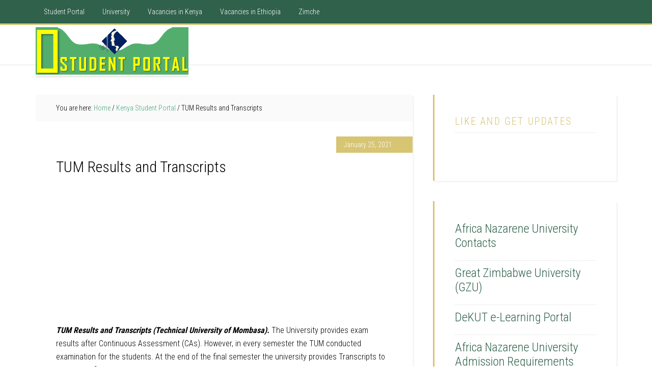

--- FILE ---
content_type: text/html; charset=UTF-8
request_url: https://www.studentportal.news/ke/tum-results-and-transcripts/
body_size: 15264
content:
<!DOCTYPE html>
<html lang="en-US">
<head >
<meta charset="UTF-8" />
<meta name="viewport" content="width=device-width, initial-scale=1" />
<meta name='robots' content='index, follow, max-image-preview:large, max-snippet:-1, max-video-preview:-1' />

	<!-- This site is optimized with the Yoast SEO plugin v26.6 - https://yoast.com/wordpress/plugins/seo/ -->
	<title>TUM Results and Transcripts (Technical University of Mombasa)</title>
<link data-rocket-preload as="style" href="https://fonts.googleapis.com/css?family=Roboto%20Condensed%3A300%2C700&#038;display=swap" rel="preload">
<link href="https://fonts.googleapis.com/css?family=Roboto%20Condensed%3A300%2C700&#038;display=swap" media="print" onload="this.media=&#039;all&#039;" rel="stylesheet">
<noscript data-wpr-hosted-gf-parameters=""><link rel="stylesheet" href="https://fonts.googleapis.com/css?family=Roboto%20Condensed%3A300%2C700&#038;display=swap"></noscript>
	<link rel="canonical" href="https://www.studentportal.news/ke/tum-results-and-transcripts/" />
	<meta property="og:locale" content="en_US" />
	<meta property="og:type" content="article" />
	<meta property="og:title" content="TUM Results and Transcripts (Technical University of Mombasa)" />
	<meta property="og:description" content="TUM Results and Transcripts (Technical University of Mombasa). The University provides exam results after Continuous Assessment (CAs). However, in every semester the TUM conducted examination for the students. At the end of the final semester the university provides Transcripts to all the qualified students. TUM Transcripts A continuing student has issued a Provisional Transcript at the end [&hellip;]" />
	<meta property="og:url" content="https://www.studentportal.news/ke/tum-results-and-transcripts/" />
	<meta property="og:site_name" content="Student Portal" />
	<meta property="article:publisher" content="https://www.facebook.com/StudentPortalNews/" />
	<meta property="article:published_time" content="2021-01-25T09:12:16+00:00" />
	<meta property="article:modified_time" content="2025-12-18T12:52:42+00:00" />
	<meta property="og:image" content="https://www.studentportal.news/wp-content/uploads/2018/09/TUM-Results-and-Transcripts-min.png" />
	<meta property="og:image:width" content="414" />
	<meta property="og:image:height" content="413" />
	<meta property="og:image:type" content="image/png" />
	<meta name="author" content="ASWP_Editor" />
	<meta name="twitter:card" content="summary_large_image" />
	<meta name="twitter:label1" content="Written by" />
	<meta name="twitter:data1" content="ASWP_Editor" />
	<meta name="twitter:label2" content="Est. reading time" />
	<meta name="twitter:data2" content="3 minutes" />
	<script type="application/ld+json" class="yoast-schema-graph">{"@context":"https://schema.org","@graph":[{"@type":"Article","@id":"https://www.studentportal.news/ke/tum-results-and-transcripts/#article","isPartOf":{"@id":"https://www.studentportal.news/ke/tum-results-and-transcripts/"},"author":{"name":"ASWP_Editor","@id":"https://www.studentportal.news/#/schema/person/542f3b421545d5bad3bde9f66a092791"},"headline":"TUM Results and Transcripts","datePublished":"2021-01-25T09:12:16+00:00","dateModified":"2025-12-18T12:52:42+00:00","mainEntityOfPage":{"@id":"https://www.studentportal.news/ke/tum-results-and-transcripts/"},"wordCount":379,"publisher":{"@id":"https://www.studentportal.news/#organization"},"image":{"@id":"https://www.studentportal.news/ke/tum-results-and-transcripts/#primaryimage"},"thumbnailUrl":"https://www.studentportal.news/wp-content/uploads/2018/09/TUM-Results-and-Transcripts-min.png","articleSection":["Kenya Student Portal","Results","Technical University of Mombasa","Transcripts"],"inLanguage":"en-US"},{"@type":"WebPage","@id":"https://www.studentportal.news/ke/tum-results-and-transcripts/","url":"https://www.studentportal.news/ke/tum-results-and-transcripts/","name":"TUM Results and Transcripts (Technical University of Mombasa)","isPartOf":{"@id":"https://www.studentportal.news/#website"},"primaryImageOfPage":{"@id":"https://www.studentportal.news/ke/tum-results-and-transcripts/#primaryimage"},"image":{"@id":"https://www.studentportal.news/ke/tum-results-and-transcripts/#primaryimage"},"thumbnailUrl":"https://www.studentportal.news/wp-content/uploads/2018/09/TUM-Results-and-Transcripts-min.png","datePublished":"2021-01-25T09:12:16+00:00","dateModified":"2025-12-18T12:52:42+00:00","breadcrumb":{"@id":"https://www.studentportal.news/ke/tum-results-and-transcripts/#breadcrumb"},"inLanguage":"en-US","potentialAction":[{"@type":"ReadAction","target":["https://www.studentportal.news/ke/tum-results-and-transcripts/"]}]},{"@type":"ImageObject","inLanguage":"en-US","@id":"https://www.studentportal.news/ke/tum-results-and-transcripts/#primaryimage","url":"https://www.studentportal.news/wp-content/uploads/2018/09/TUM-Results-and-Transcripts-min.png","contentUrl":"https://www.studentportal.news/wp-content/uploads/2018/09/TUM-Results-and-Transcripts-min.png","width":414,"height":413,"caption":"Technical University of Mombasa Results and Transcripts"},{"@type":"BreadcrumbList","@id":"https://www.studentportal.news/ke/tum-results-and-transcripts/#breadcrumb","itemListElement":[{"@type":"ListItem","position":1,"name":"Home","item":"https://www.studentportal.news/"},{"@type":"ListItem","position":2,"name":"TUM Results and Transcripts"}]},{"@type":"WebSite","@id":"https://www.studentportal.news/#website","url":"https://www.studentportal.news/","name":"Student Portal","description":"Check University, Job Vacancy , Admission Letter, Admission List, Student Portal, News, Grading System, Results","publisher":{"@id":"https://www.studentportal.news/#organization"},"potentialAction":[{"@type":"SearchAction","target":{"@type":"EntryPoint","urlTemplate":"https://www.studentportal.news/?s={search_term_string}"},"query-input":{"@type":"PropertyValueSpecification","valueRequired":true,"valueName":"search_term_string"}}],"inLanguage":"en-US"},{"@type":"Organization","@id":"https://www.studentportal.news/#organization","name":"ASWP News","url":"https://www.studentportal.news/","logo":{"@type":"ImageObject","inLanguage":"en-US","@id":"https://www.studentportal.news/#/schema/logo/image/","url":"https://www.studentportal.news/wp-content/uploads/2018/08/company-logo-min.png","contentUrl":"https://www.studentportal.news/wp-content/uploads/2018/08/company-logo-min.png","width":423,"height":452,"caption":"ASWP News"},"image":{"@id":"https://www.studentportal.news/#/schema/logo/image/"},"sameAs":["https://www.facebook.com/StudentPortalNews/","https://www.youtube.com/channel/UCX1m96DwQE-pVL8qltlloaA"]},{"@type":"Person","@id":"https://www.studentportal.news/#/schema/person/542f3b421545d5bad3bde9f66a092791","name":"ASWP_Editor","image":{"@type":"ImageObject","inLanguage":"en-US","@id":"https://www.studentportal.news/#/schema/person/image/","url":"https://secure.gravatar.com/avatar/fec4d0eb5492aa3bae5666080f3059b4726162ebbcba18630433a815b6818c83?s=96&d=mm&r=g","contentUrl":"https://secure.gravatar.com/avatar/fec4d0eb5492aa3bae5666080f3059b4726162ebbcba18630433a815b6818c83?s=96&d=mm&r=g","caption":"ASWP_Editor"}}]}</script>
	<!-- / Yoast SEO plugin. -->


<link rel='dns-prefetch' href='//fonts.googleapis.com' />
<link href='https://fonts.gstatic.com' crossorigin rel='preconnect' />
<link rel="alternate" type="application/rss+xml" title="Student Portal &raquo; Feed" href="https://www.studentportal.news/feed/" />
<link rel="alternate" title="oEmbed (JSON)" type="application/json+oembed" href="https://www.studentportal.news/wp-json/oembed/1.0/embed?url=https%3A%2F%2Fwww.studentportal.news%2Fke%2Ftum-results-and-transcripts%2F" />
<link rel="alternate" title="oEmbed (XML)" type="text/xml+oembed" href="https://www.studentportal.news/wp-json/oembed/1.0/embed?url=https%3A%2F%2Fwww.studentportal.news%2Fke%2Ftum-results-and-transcripts%2F&#038;format=xml" />
<style id='wp-img-auto-sizes-contain-inline-css' type='text/css'>
img:is([sizes=auto i],[sizes^="auto," i]){contain-intrinsic-size:3000px 1500px}
/*# sourceURL=wp-img-auto-sizes-contain-inline-css */
</style>
<link rel='stylesheet' id='education-pro-theme-css' href='https://www.studentportal.news/wp-content/themes/education-pro/style.css?ver=3.0.2' type='text/css' media='all' />
<style id='wp-emoji-styles-inline-css' type='text/css'>

	img.wp-smiley, img.emoji {
		display: inline !important;
		border: none !important;
		box-shadow: none !important;
		height: 1em !important;
		width: 1em !important;
		margin: 0 0.07em !important;
		vertical-align: -0.1em !important;
		background: none !important;
		padding: 0 !important;
	}
/*# sourceURL=wp-emoji-styles-inline-css */
</style>
<style id='wp-block-library-inline-css' type='text/css'>
:root{--wp-block-synced-color:#7a00df;--wp-block-synced-color--rgb:122,0,223;--wp-bound-block-color:var(--wp-block-synced-color);--wp-editor-canvas-background:#ddd;--wp-admin-theme-color:#007cba;--wp-admin-theme-color--rgb:0,124,186;--wp-admin-theme-color-darker-10:#006ba1;--wp-admin-theme-color-darker-10--rgb:0,107,160.5;--wp-admin-theme-color-darker-20:#005a87;--wp-admin-theme-color-darker-20--rgb:0,90,135;--wp-admin-border-width-focus:2px}@media (min-resolution:192dpi){:root{--wp-admin-border-width-focus:1.5px}}.wp-element-button{cursor:pointer}:root .has-very-light-gray-background-color{background-color:#eee}:root .has-very-dark-gray-background-color{background-color:#313131}:root .has-very-light-gray-color{color:#eee}:root .has-very-dark-gray-color{color:#313131}:root .has-vivid-green-cyan-to-vivid-cyan-blue-gradient-background{background:linear-gradient(135deg,#00d084,#0693e3)}:root .has-purple-crush-gradient-background{background:linear-gradient(135deg,#34e2e4,#4721fb 50%,#ab1dfe)}:root .has-hazy-dawn-gradient-background{background:linear-gradient(135deg,#faaca8,#dad0ec)}:root .has-subdued-olive-gradient-background{background:linear-gradient(135deg,#fafae1,#67a671)}:root .has-atomic-cream-gradient-background{background:linear-gradient(135deg,#fdd79a,#004a59)}:root .has-nightshade-gradient-background{background:linear-gradient(135deg,#330968,#31cdcf)}:root .has-midnight-gradient-background{background:linear-gradient(135deg,#020381,#2874fc)}:root{--wp--preset--font-size--normal:16px;--wp--preset--font-size--huge:42px}.has-regular-font-size{font-size:1em}.has-larger-font-size{font-size:2.625em}.has-normal-font-size{font-size:var(--wp--preset--font-size--normal)}.has-huge-font-size{font-size:var(--wp--preset--font-size--huge)}.has-text-align-center{text-align:center}.has-text-align-left{text-align:left}.has-text-align-right{text-align:right}.has-fit-text{white-space:nowrap!important}#end-resizable-editor-section{display:none}.aligncenter{clear:both}.items-justified-left{justify-content:flex-start}.items-justified-center{justify-content:center}.items-justified-right{justify-content:flex-end}.items-justified-space-between{justify-content:space-between}.screen-reader-text{border:0;clip-path:inset(50%);height:1px;margin:-1px;overflow:hidden;padding:0;position:absolute;width:1px;word-wrap:normal!important}.screen-reader-text:focus{background-color:#ddd;clip-path:none;color:#444;display:block;font-size:1em;height:auto;left:5px;line-height:normal;padding:15px 23px 14px;text-decoration:none;top:5px;width:auto;z-index:100000}html :where(.has-border-color){border-style:solid}html :where([style*=border-top-color]){border-top-style:solid}html :where([style*=border-right-color]){border-right-style:solid}html :where([style*=border-bottom-color]){border-bottom-style:solid}html :where([style*=border-left-color]){border-left-style:solid}html :where([style*=border-width]){border-style:solid}html :where([style*=border-top-width]){border-top-style:solid}html :where([style*=border-right-width]){border-right-style:solid}html :where([style*=border-bottom-width]){border-bottom-style:solid}html :where([style*=border-left-width]){border-left-style:solid}html :where(img[class*=wp-image-]){height:auto;max-width:100%}:where(figure){margin:0 0 1em}html :where(.is-position-sticky){--wp-admin--admin-bar--position-offset:var(--wp-admin--admin-bar--height,0px)}@media screen and (max-width:600px){html :where(.is-position-sticky){--wp-admin--admin-bar--position-offset:0px}}

/*# sourceURL=wp-block-library-inline-css */
</style><style id='global-styles-inline-css' type='text/css'>
:root{--wp--preset--aspect-ratio--square: 1;--wp--preset--aspect-ratio--4-3: 4/3;--wp--preset--aspect-ratio--3-4: 3/4;--wp--preset--aspect-ratio--3-2: 3/2;--wp--preset--aspect-ratio--2-3: 2/3;--wp--preset--aspect-ratio--16-9: 16/9;--wp--preset--aspect-ratio--9-16: 9/16;--wp--preset--color--black: #000000;--wp--preset--color--cyan-bluish-gray: #abb8c3;--wp--preset--color--white: #ffffff;--wp--preset--color--pale-pink: #f78da7;--wp--preset--color--vivid-red: #cf2e2e;--wp--preset--color--luminous-vivid-orange: #ff6900;--wp--preset--color--luminous-vivid-amber: #fcb900;--wp--preset--color--light-green-cyan: #7bdcb5;--wp--preset--color--vivid-green-cyan: #00d084;--wp--preset--color--pale-cyan-blue: #8ed1fc;--wp--preset--color--vivid-cyan-blue: #0693e3;--wp--preset--color--vivid-purple: #9b51e0;--wp--preset--gradient--vivid-cyan-blue-to-vivid-purple: linear-gradient(135deg,rgb(6,147,227) 0%,rgb(155,81,224) 100%);--wp--preset--gradient--light-green-cyan-to-vivid-green-cyan: linear-gradient(135deg,rgb(122,220,180) 0%,rgb(0,208,130) 100%);--wp--preset--gradient--luminous-vivid-amber-to-luminous-vivid-orange: linear-gradient(135deg,rgb(252,185,0) 0%,rgb(255,105,0) 100%);--wp--preset--gradient--luminous-vivid-orange-to-vivid-red: linear-gradient(135deg,rgb(255,105,0) 0%,rgb(207,46,46) 100%);--wp--preset--gradient--very-light-gray-to-cyan-bluish-gray: linear-gradient(135deg,rgb(238,238,238) 0%,rgb(169,184,195) 100%);--wp--preset--gradient--cool-to-warm-spectrum: linear-gradient(135deg,rgb(74,234,220) 0%,rgb(151,120,209) 20%,rgb(207,42,186) 40%,rgb(238,44,130) 60%,rgb(251,105,98) 80%,rgb(254,248,76) 100%);--wp--preset--gradient--blush-light-purple: linear-gradient(135deg,rgb(255,206,236) 0%,rgb(152,150,240) 100%);--wp--preset--gradient--blush-bordeaux: linear-gradient(135deg,rgb(254,205,165) 0%,rgb(254,45,45) 50%,rgb(107,0,62) 100%);--wp--preset--gradient--luminous-dusk: linear-gradient(135deg,rgb(255,203,112) 0%,rgb(199,81,192) 50%,rgb(65,88,208) 100%);--wp--preset--gradient--pale-ocean: linear-gradient(135deg,rgb(255,245,203) 0%,rgb(182,227,212) 50%,rgb(51,167,181) 100%);--wp--preset--gradient--electric-grass: linear-gradient(135deg,rgb(202,248,128) 0%,rgb(113,206,126) 100%);--wp--preset--gradient--midnight: linear-gradient(135deg,rgb(2,3,129) 0%,rgb(40,116,252) 100%);--wp--preset--font-size--small: 13px;--wp--preset--font-size--medium: 20px;--wp--preset--font-size--large: 36px;--wp--preset--font-size--x-large: 42px;--wp--preset--spacing--20: 0.44rem;--wp--preset--spacing--30: 0.67rem;--wp--preset--spacing--40: 1rem;--wp--preset--spacing--50: 1.5rem;--wp--preset--spacing--60: 2.25rem;--wp--preset--spacing--70: 3.38rem;--wp--preset--spacing--80: 5.06rem;--wp--preset--shadow--natural: 6px 6px 9px rgba(0, 0, 0, 0.2);--wp--preset--shadow--deep: 12px 12px 50px rgba(0, 0, 0, 0.4);--wp--preset--shadow--sharp: 6px 6px 0px rgba(0, 0, 0, 0.2);--wp--preset--shadow--outlined: 6px 6px 0px -3px rgb(255, 255, 255), 6px 6px rgb(0, 0, 0);--wp--preset--shadow--crisp: 6px 6px 0px rgb(0, 0, 0);}:where(.is-layout-flex){gap: 0.5em;}:where(.is-layout-grid){gap: 0.5em;}body .is-layout-flex{display: flex;}.is-layout-flex{flex-wrap: wrap;align-items: center;}.is-layout-flex > :is(*, div){margin: 0;}body .is-layout-grid{display: grid;}.is-layout-grid > :is(*, div){margin: 0;}:where(.wp-block-columns.is-layout-flex){gap: 2em;}:where(.wp-block-columns.is-layout-grid){gap: 2em;}:where(.wp-block-post-template.is-layout-flex){gap: 1.25em;}:where(.wp-block-post-template.is-layout-grid){gap: 1.25em;}.has-black-color{color: var(--wp--preset--color--black) !important;}.has-cyan-bluish-gray-color{color: var(--wp--preset--color--cyan-bluish-gray) !important;}.has-white-color{color: var(--wp--preset--color--white) !important;}.has-pale-pink-color{color: var(--wp--preset--color--pale-pink) !important;}.has-vivid-red-color{color: var(--wp--preset--color--vivid-red) !important;}.has-luminous-vivid-orange-color{color: var(--wp--preset--color--luminous-vivid-orange) !important;}.has-luminous-vivid-amber-color{color: var(--wp--preset--color--luminous-vivid-amber) !important;}.has-light-green-cyan-color{color: var(--wp--preset--color--light-green-cyan) !important;}.has-vivid-green-cyan-color{color: var(--wp--preset--color--vivid-green-cyan) !important;}.has-pale-cyan-blue-color{color: var(--wp--preset--color--pale-cyan-blue) !important;}.has-vivid-cyan-blue-color{color: var(--wp--preset--color--vivid-cyan-blue) !important;}.has-vivid-purple-color{color: var(--wp--preset--color--vivid-purple) !important;}.has-black-background-color{background-color: var(--wp--preset--color--black) !important;}.has-cyan-bluish-gray-background-color{background-color: var(--wp--preset--color--cyan-bluish-gray) !important;}.has-white-background-color{background-color: var(--wp--preset--color--white) !important;}.has-pale-pink-background-color{background-color: var(--wp--preset--color--pale-pink) !important;}.has-vivid-red-background-color{background-color: var(--wp--preset--color--vivid-red) !important;}.has-luminous-vivid-orange-background-color{background-color: var(--wp--preset--color--luminous-vivid-orange) !important;}.has-luminous-vivid-amber-background-color{background-color: var(--wp--preset--color--luminous-vivid-amber) !important;}.has-light-green-cyan-background-color{background-color: var(--wp--preset--color--light-green-cyan) !important;}.has-vivid-green-cyan-background-color{background-color: var(--wp--preset--color--vivid-green-cyan) !important;}.has-pale-cyan-blue-background-color{background-color: var(--wp--preset--color--pale-cyan-blue) !important;}.has-vivid-cyan-blue-background-color{background-color: var(--wp--preset--color--vivid-cyan-blue) !important;}.has-vivid-purple-background-color{background-color: var(--wp--preset--color--vivid-purple) !important;}.has-black-border-color{border-color: var(--wp--preset--color--black) !important;}.has-cyan-bluish-gray-border-color{border-color: var(--wp--preset--color--cyan-bluish-gray) !important;}.has-white-border-color{border-color: var(--wp--preset--color--white) !important;}.has-pale-pink-border-color{border-color: var(--wp--preset--color--pale-pink) !important;}.has-vivid-red-border-color{border-color: var(--wp--preset--color--vivid-red) !important;}.has-luminous-vivid-orange-border-color{border-color: var(--wp--preset--color--luminous-vivid-orange) !important;}.has-luminous-vivid-amber-border-color{border-color: var(--wp--preset--color--luminous-vivid-amber) !important;}.has-light-green-cyan-border-color{border-color: var(--wp--preset--color--light-green-cyan) !important;}.has-vivid-green-cyan-border-color{border-color: var(--wp--preset--color--vivid-green-cyan) !important;}.has-pale-cyan-blue-border-color{border-color: var(--wp--preset--color--pale-cyan-blue) !important;}.has-vivid-cyan-blue-border-color{border-color: var(--wp--preset--color--vivid-cyan-blue) !important;}.has-vivid-purple-border-color{border-color: var(--wp--preset--color--vivid-purple) !important;}.has-vivid-cyan-blue-to-vivid-purple-gradient-background{background: var(--wp--preset--gradient--vivid-cyan-blue-to-vivid-purple) !important;}.has-light-green-cyan-to-vivid-green-cyan-gradient-background{background: var(--wp--preset--gradient--light-green-cyan-to-vivid-green-cyan) !important;}.has-luminous-vivid-amber-to-luminous-vivid-orange-gradient-background{background: var(--wp--preset--gradient--luminous-vivid-amber-to-luminous-vivid-orange) !important;}.has-luminous-vivid-orange-to-vivid-red-gradient-background{background: var(--wp--preset--gradient--luminous-vivid-orange-to-vivid-red) !important;}.has-very-light-gray-to-cyan-bluish-gray-gradient-background{background: var(--wp--preset--gradient--very-light-gray-to-cyan-bluish-gray) !important;}.has-cool-to-warm-spectrum-gradient-background{background: var(--wp--preset--gradient--cool-to-warm-spectrum) !important;}.has-blush-light-purple-gradient-background{background: var(--wp--preset--gradient--blush-light-purple) !important;}.has-blush-bordeaux-gradient-background{background: var(--wp--preset--gradient--blush-bordeaux) !important;}.has-luminous-dusk-gradient-background{background: var(--wp--preset--gradient--luminous-dusk) !important;}.has-pale-ocean-gradient-background{background: var(--wp--preset--gradient--pale-ocean) !important;}.has-electric-grass-gradient-background{background: var(--wp--preset--gradient--electric-grass) !important;}.has-midnight-gradient-background{background: var(--wp--preset--gradient--midnight) !important;}.has-small-font-size{font-size: var(--wp--preset--font-size--small) !important;}.has-medium-font-size{font-size: var(--wp--preset--font-size--medium) !important;}.has-large-font-size{font-size: var(--wp--preset--font-size--large) !important;}.has-x-large-font-size{font-size: var(--wp--preset--font-size--x-large) !important;}
/*# sourceURL=global-styles-inline-css */
</style>

<style id='classic-theme-styles-inline-css' type='text/css'>
/*! This file is auto-generated */
.wp-block-button__link{color:#fff;background-color:#32373c;border-radius:9999px;box-shadow:none;text-decoration:none;padding:calc(.667em + 2px) calc(1.333em + 2px);font-size:1.125em}.wp-block-file__button{background:#32373c;color:#fff;text-decoration:none}
/*# sourceURL=/wp-includes/css/classic-themes.min.css */
</style>
<link rel='stylesheet' id='dashicons-css' href='https://www.studentportal.news/wp-includes/css/dashicons.min.css?ver=6.9' type='text/css' media='all' />

<style id='quads-styles-inline-css' type='text/css'>

    .quads-location ins.adsbygoogle {
        background: transparent !important;
    }.quads-location .quads_rotator_img{ opacity:1 !important;}
    .quads.quads_ad_container { display: grid; grid-template-columns: auto; grid-gap: 10px; padding: 10px; }
    .grid_image{animation: fadeIn 0.5s;-webkit-animation: fadeIn 0.5s;-moz-animation: fadeIn 0.5s;
        -o-animation: fadeIn 0.5s;-ms-animation: fadeIn 0.5s;}
    .quads-ad-label { font-size: 12px; text-align: center; color: #333;}
    .quads_click_impression { display: none;} .quads-location, .quads-ads-space{max-width:100%;} @media only screen and (max-width: 480px) { .quads-ads-space, .penci-builder-element .quads-ads-space{max-width:340px;}}
/*# sourceURL=quads-styles-inline-css */
</style>
<script type="text/javascript" src="https://www.studentportal.news/wp-includes/js/jquery/jquery.min.js?ver=3.7.1" id="jquery-core-js"></script>
<script type="text/javascript" src="https://www.studentportal.news/wp-includes/js/jquery/jquery-migrate.min.js?ver=3.4.1" id="jquery-migrate-js"></script>
<script type="text/javascript" src="https://www.studentportal.news/wp-content/themes/education-pro/js/responsive-menu.js?ver=1.0.0" id="education-responsive-menu-js"></script>
<link rel="https://api.w.org/" href="https://www.studentportal.news/wp-json/" /><link rel="alternate" title="JSON" type="application/json" href="https://www.studentportal.news/wp-json/wp/v2/posts/703" /><link rel="EditURI" type="application/rsd+xml" title="RSD" href="https://www.studentportal.news/xmlrpc.php?rsd" />
<meta name="generator" content="WordPress 6.9" />
<link rel='shortlink' href='https://www.studentportal.news/?p=703' />
<script>document.cookie = 'quads_browser_width='+screen.width;</script><link rel="pingback" href="https://www.studentportal.news/xmlrpc.php" />
<style type="text/css">.site-title a { background: url(https://www.studentportal.news/wp-content/uploads/2018/08/cropped-logo-min.png) no-repeat !important; }</style>
<style type="text/css" id="custom-background-css">
body.custom-background { background-color: #ffffff; }
</style>
	<link rel="icon" href="https://www.studentportal.news/wp-content/uploads/2018/08/cropped-company-logo-min-32x32.png" sizes="32x32" />
<link rel="icon" href="https://www.studentportal.news/wp-content/uploads/2018/08/cropped-company-logo-min-192x192.png" sizes="192x192" />
<link rel="apple-touch-icon" href="https://www.studentportal.news/wp-content/uploads/2018/08/cropped-company-logo-min-180x180.png" />
<meta name="msapplication-TileImage" content="https://www.studentportal.news/wp-content/uploads/2018/08/cropped-company-logo-min-270x270.png" />
<meta name="generator" content="WP Rocket 3.20.2" data-wpr-features="wpr_preload_links wpr_desktop" /></head>
<body data-rsssl=1 class="wp-singular post-template-default single single-post postid-703 single-format-standard custom-background wp-theme-genesis wp-child-theme-education-pro custom-header header-image content-sidebar genesis-breadcrumbs-visible genesis-footer-widgets-hidden education-pro-green"><div data-rocket-location-hash="0618d851ce5ae792f527e16bbc8f30f9" class="site-container"><nav class="nav-primary" aria-label="Main"><div data-rocket-location-hash="53ba7d88c4009f539a4f0b32d3e151af" class="wrap"><ul id="menu-main" class="menu genesis-nav-menu menu-primary"><li id="menu-item-1408" class="menu-item menu-item-type-custom menu-item-object-custom menu-item-home menu-item-1408"><a href="https://www.studentportal.news/"><span >Student Portal</span></a></li>
<li id="menu-item-1575" class="menu-item menu-item-type-custom menu-item-object-custom menu-item-has-children menu-item-1575"><a href="https://www.studentportal.news/university-list-in-kenya/"><span >University</span></a>
<ul class="sub-menu">
	<li id="menu-item-1100" class="menu-item menu-item-type-custom menu-item-object-custom menu-item-1100"><a href="https://www.studentportal.news/category/ke/admission-letter/"><span >Admission Letter</span></a></li>
	<li id="menu-item-1101" class="menu-item menu-item-type-custom menu-item-object-custom menu-item-1101"><a href="https://www.studentportal.news/category/ke/admission-list/"><span >Admission List</span></a></li>
	<li id="menu-item-1103" class="menu-item menu-item-type-custom menu-item-object-custom menu-item-1103"><a href="https://www.studentportal.news/category/ke/helb/"><span >HELB</span></a></li>
	<li id="menu-item-1104" class="menu-item menu-item-type-custom menu-item-object-custom menu-item-1104"><a href="https://www.studentportal.news/category/ke/kuccps/"><span >KUCCPS</span></a></li>
	<li id="menu-item-1105" class="menu-item menu-item-type-custom menu-item-object-custom menu-item-1105"><a href="https://www.studentportal.news/category/ke/results/"><span >Results</span></a></li>
</ul>
</li>
<li id="menu-item-1776" class="menu-item menu-item-type-custom menu-item-object-custom menu-item-1776"><a href="https://www.studentportal.news/job/vacancies-in-kenya/"><span >Vacancies in Kenya</span></a></li>
<li id="menu-item-1795" class="menu-item menu-item-type-custom menu-item-object-custom menu-item-1795"><a href="https://www.studentportal.news/job/vacancies-in-ethiopia/"><span >Vacancies in Ethiopia</span></a></li>
<li id="menu-item-1845" class="menu-item menu-item-type-custom menu-item-object-custom menu-item-1845"><a href="https://www.studentportal.news/zw/zimche-website/"><span >Zimche</span></a></li>
</ul></div></nav><header data-rocket-location-hash="53cc1e79b2ed34c24395bdfd383e56ba" class="site-header"><div class="wrap"><div class="title-area"><p class="site-title"><a href="https://www.studentportal.news/">Student Portal</a></p><p class="site-description">Check University, Job Vacancy , Admission Letter, Admission List, Student Portal, News, Grading System, Results</p></div><div class="widget-area header-widget-area"><section id="text-8" class="widget widget_text"><div class="widget-wrap">			<div class="textwidget"><p><script data-ad-client="ca-pub-9647016764294214" async src="https://pagead2.googlesyndication.com/pagead/js/adsbygoogle.js"></script></p>
</div>
		</div></section>
</div></div></header><div data-rocket-location-hash="75a6a47cfbc30d1dbe50aa488753efe2" class="site-inner"><div data-rocket-location-hash="5ed5dfd816c80b8b4bc68e22888797bb" class="content-sidebar-wrap"><main class="content"><div class="breadcrumb">You are here: <span class="breadcrumb-link-wrap"><a class="breadcrumb-link" href="https://www.studentportal.news/"><span class="breadcrumb-link-text-wrap">Home</span></a><meta ></span> <span aria-label="breadcrumb separator">/</span> <span class="breadcrumb-link-wrap"><a class="breadcrumb-link" href="https://www.studentportal.news/category/ke/"><span class="breadcrumb-link-text-wrap">Kenya Student Portal</span></a><meta ></span> <span aria-label="breadcrumb separator">/</span> TUM Results and Transcripts</div><article class="post-703 post type-post status-publish format-standard has-post-thumbnail category-ke category-results category-technical-university-of-mombasa category-transcripts entry" aria-label="TUM Results and Transcripts"><header class="entry-header"><p class="entry-meta"><time class="entry-time">January 25, 2021</time></p><h1 class="entry-title">TUM Results and Transcripts</h1>
</header><div class="entry-content">
<!-- WP QUADS Content Ad Plugin v. 2.0.91 -->
<div class="quads-location quads-ad1" id="quads-ad1" style="float:none;margin:0px 0 0px 0;text-align:center;">
<script async src="//pagead2.googlesyndication.com/pagead/js/adsbygoogle.js"></script>
<!-- PK.Respo -->
<ins class="adsbygoogle" style="display: block;" data-ad-client="ca-pub-9647016764294214" data-ad-slot="5625877411" data-ad-format="auto" data-full-width-responsive="true"></ins>
<script>
(adsbygoogle = window.adsbygoogle || []).push({});
</script>
</div>
<p><em><strong>TUM Results and Transcripts (Technical University of Mombasa).</strong> </em>The University provides exam results after Continuous Assessment (CAs). However, in every semester the TUM conducted examination for the students. At the end of the final semester the university provides Transcripts to all the qualified students.</p>
<p><img decoding="async" class="aligncenter wp-image-654 size-full" src="https://www.studentportal.news/wp-content/uploads/2018/09/tum.ac_.ke_.png" alt="Check TUM Exam Results and Transcripts Online" width="300" height="251" /></p>
<h2>TUM Transcripts</h2>
<ul>
<li>A continuing student has issued a Provisional Transcript at the end of each semester. The Provisional Transcript covers the <a href="https://www.studentportal.news/category/ke/results/">results</a> approved by the Faculty Board of Examiners and can be obtained online.</li>
</ul>
<ul>
<li>Students are issued with a Final <a href="https://www.studentportal.news/category/ke/transcripts/">Transcript</a> of all cumulated semesters at the end of the programme. Provisional transcripts will be issued at the end of every semester by respective Faculty/School/Institute. Certificates shall be conferred/ awarded after Graduation.</li>
</ul>
<ul>
<li>Certificates are issued only once but a letter of certification can be issued on request for a lost certificate at a cost. There are no duplicates of certificates.</li>
</ul>
<ul>
<li>The Registrar Academic Affairs shall retain photocopies of certificates in the Archives.</li>
</ul>
<ul>
<li>Certified duplicates of Transcript(s) are sent to third parties upon request by a student. The request has to be presented to the Registrar Academic Affairs in writing. A fee is charged accordingly.</li>
<li>Replacements of lost transcripts is done at a fee.</li>
</ul>
<ul>
<li>Students who fail to collect their certificate within 6 (six) months after graduation shall be charged an annual prescribed storage fee.</li>
</ul>
<h2>TUM Exam Results</h2>
<ul>
<li>The online Student Management Information System (E-registrar) provides students access to admission exam results.</li>
</ul>
<p><strong>Exam results</strong></p>
<!-- WP QUADS Content Ad Plugin v. 2.0.91 -->
<div class="quads-location quads-ad2" id="quads-ad2" style="float:none;margin:0px 0 0px 0;text-align:center;">
<script async src="//pagead2.googlesyndication.com/pagead/js/adsbygoogle.js"></script>
<!-- .results.news.rect -->
<ins class="adsbygoogle"
     style="display:inline-block;width:336px;height:280px"
     data-ad-client="ca-pub-9647016764294214"
     data-ad-slot="1125134866"></ins>
<script>
(adsbygoogle = window.adsbygoogle || []).push({});
</script>
</div>

<ul>
<li>1. Open your Browser i.e. Mozilla Firefox, Google chrome, opera etc.</li>
<li>2. Type http://www.tum.ac.ke and press enter</li>
<li>3. Scrol to the E-resources then click on the E-registrar</li>
<li>3. Click on “Sign In</li>
<li><strong>Under Exam results,</strong> you are expected to view and print your personal provisional results for the term and a complete provisional/unofficial transcripts<br />
To view your <strong>results</strong>/<strong>transcripts</strong>:-<br />
1. Choose the programme to view its results/transcript.<br />
2. Click on get to view the content of your results/transcript</li>
</ul>
<p><strong>See also</strong></p>
<ul>
<li class="cat-item cat-item-34"><a href="https://www.studentportal.news/category/ke/technical-university-of-mombasa/">Technical University of Mombasa</a></li>
<li><a href="https://www.studentportal.news/ke/tum-student-portal/">TUM Student Portal Online</a></li>
<li><a href="https://www.studentportal.news/ke/tum-results-and-transcripts/">TUM Results and Transcripts</a></li>
<li><a href="https://www.studentportal.news/ke/tum-grading-system/">TUM Grading System</a></li>
<li><a href="https://www.studentportal.news/ke/tum-admission-and-application-form/">TUM Admission and Application Form</a></li>
<li><a href="https://www.studentportal.news/ke/tum-online-registration/">TUM Online Registration</a></li>
<li><a href="https://www.studentportal.news/ke/tum-intake/">TUM Intake Technical University of Mombasa</a></li>
<li><a href="https://www.studentportal.news/ke/tum-admission-letters/">TUM Admission Letters – Technical University of Mombasa</a></li>
<li><a href="https://www.studentportal.news/ke/mount-kenya-university-odel-2018-intake/">Mount Kenya University ODeL 2026 Intake</a></li>
<li><a href="https://www.studentportal.news/ke/tum-fee-structure/">TUM Fee Structure</a></li>
<li><a href="https://www.studentportal.news/ke/tum-graduation-list/">TUM Graduation 2026 and Graduation List 2026</a></li>
<li><a href="https://www.studentportal.news/ke/tum-location-and-contacts/">TUM Location and Contacts</a></li>
</ul>

<!-- WP QUADS Content Ad Plugin v. 2.0.91 -->
<div class="quads-location quads-ad3" id="quads-ad3" style="float:none;margin:0px;">
<script async src="//pagead2.googlesyndication.com/pagead/js/adsbygoogle.js"></script>
<!-- PK.LINK -->
<ins class="adsbygoogle"
     style="display:block"
     data-ad-client="ca-pub-9647016764294214"
     data-ad-slot="1111631928"
     data-ad-format="link"
     data-full-width-responsive="true"></ins>
<script>
(adsbygoogle = window.adsbygoogle || []).push({});
</script>
</div>

</div><footer class="entry-footer"><p class="entry-meta">Article by <span class="entry-author"><a href="https://www.studentportal.news/author/studentportal-news/" class="entry-author-link" rel="author"><span class="entry-author-name">ASWP_Editor</span></a></span> <span class="entry-categories"> &#047; <a href="https://www.studentportal.news/category/ke/" rel="category tag">Kenya Student Portal</a>, <a href="https://www.studentportal.news/category/ke/results/" rel="category tag">Results</a>, <a href="https://www.studentportal.news/category/ke/technical-university-of-mombasa/" rel="category tag">Technical University of Mombasa</a>, <a href="https://www.studentportal.news/category/ke/transcripts/" rel="category tag">Transcripts</a></span>   </p></footer></article><div class="after-entry widget-area"><section id="featured-post-5" class="widget featured-content featuredpost"><div class="widget-wrap"><h4 class="widget-title widgettitle">Top Student Portal News</h4>
<article class="post-161 post type-post status-publish format-standard has-post-thumbnail category-admission-requirements category-ke category-mount-kenya-university entry" aria-label="Mount Kenya University Admission Requirements"><a href="https://www.studentportal.news/ke/mount-kenya-university-admission-requirements/" class="alignleft" aria-hidden="true" tabindex="-1"><img width="150" height="150" src="https://www.studentportal.news/wp-content/uploads/2018/08/mt-kenya-university-entry-requirements-min-150x150.png" class="entry-image attachment-post" alt="mt kenya university entry requirements for UG, PG and PhD courses" decoding="async" loading="lazy" srcset="https://www.studentportal.news/wp-content/uploads/2018/08/mt-kenya-university-entry-requirements-min-150x150.png 150w, https://www.studentportal.news/wp-content/uploads/2018/08/mt-kenya-university-entry-requirements-min-300x300.png 300w, https://www.studentportal.news/wp-content/uploads/2018/08/mt-kenya-university-entry-requirements-min.png 454w" sizes="auto, (max-width: 150px) 100vw, 150px" /></a><header class="entry-header"><h2 class="entry-title"><a href="https://www.studentportal.news/ke/mount-kenya-university-admission-requirements/">Mount Kenya University Admission Requirements</a></h2></header><div class="entry-content"><p>Mount Kenya University (MKU) Admission Requirements 2026/2027:  Regular, Part-time &amp; Distance: January, May &amp; September SSchool-Based: April, August &amp; December. Courses offered in Thika, &#x02026; <a href="https://www.studentportal.news/ke/mount-kenya-university-admission-requirements/" class="more-link">[Read More...]</a></p></div></article><article class="post-152 post type-post status-publish format-standard has-post-thumbnail category-admission-letter category-ke category-mount-kenya-university entry" aria-label="Mount Kenya University Admission Letter"><a href="https://www.studentportal.news/ke/mount-kenya-university-admission-letter/" class="alignleft" aria-hidden="true" tabindex="-1"><img width="150" height="150" src="https://www.studentportal.news/wp-content/uploads/2018/08/Mount-Kenya-University-Admission-Letter-min-150x150.png" class="entry-image attachment-post" alt="MKU (Mount Kenya University) Admission Letter 2019/2020" decoding="async" loading="lazy" /></a><header class="entry-header"><h2 class="entry-title"><a href="https://www.studentportal.news/ke/mount-kenya-university-admission-letter/">Mount Kenya University Admission Letter</a></h2></header><div class="entry-content"><p>Mount Kenya University Admission Letter 2026/2027: Every year the university released an admission letter for new admission student. From the recent year, all new student has to generate their &#x02026; <a href="https://www.studentportal.news/ke/mount-kenya-university-admission-letter/" class="more-link">[Read More...]</a></p></div></article><article class="post-122 post type-post status-publish format-standard has-post-thumbnail category-course category-ke entry" aria-label="Law Courses in Kenya"><a href="https://www.studentportal.news/ke/course/law-courses-in-kenya/" class="alignleft" aria-hidden="true" tabindex="-1"><img width="150" height="150" src="https://www.studentportal.news/wp-content/uploads/2018/08/Study-of-Law-Courses-in-Kenya-min-150x150.png" class="entry-image attachment-post" alt="Study of Law Courses in best colleges in Kenya" decoding="async" loading="lazy" /></a><header class="entry-header"><h2 class="entry-title"><a href="https://www.studentportal.news/ke/course/law-courses-in-kenya/">Law Courses in Kenya</a></h2></header><div class="entry-content"><p>Law Courses in Kenya 2026/27 Best Colleges and Admission: Check the latest Law admission process, career, salary, admission requirements, future scope of Law Courses in Kenya. In addition all diploma, &#x02026; <a href="https://www.studentportal.news/ke/course/law-courses-in-kenya/" class="more-link">[Read More...]</a></p></div></article><article class="post-111 post type-post status-publish format-standard has-post-thumbnail category-course category-ke entry" aria-label="Agribusiness Management Course in Kenya"><a href="https://www.studentportal.news/ke/agribusiness-management-course-in-kenya/" class="alignleft" aria-hidden="true" tabindex="-1"><img width="150" height="150" src="https://www.studentportal.news/wp-content/uploads/2018/08/Agribusiness-Management-Course-in-Kenya-min-1-150x150.png" class="entry-image attachment-post" alt="Study Agribusiness Management in Kenya" decoding="async" loading="lazy" /></a><header class="entry-header"><h2 class="entry-title"><a href="https://www.studentportal.news/ke/agribusiness-management-course-in-kenya/">Agribusiness Management Course in Kenya</a></h2></header><div class="entry-content"><p>Agribusiness Management Course in Kenya 2026/27: We will guide you all the admission process, career, salary, admission requirements, future scope, diploma, undergraduate and postgraduate college and &#x02026; <a href="https://www.studentportal.news/ke/agribusiness-management-course-in-kenya/" class="more-link">[Read More...]</a></p></div></article><article class="post-162 post type-post status-publish format-standard has-post-thumbnail category-grading-system category-ke category-mount-kenya-university entry" aria-label="Mount Kenya University Grading System"><a href="https://www.studentportal.news/ke/mount-kenya-university-grading-system/" class="alignleft" aria-hidden="true" tabindex="-1"><img width="150" height="150" src="https://www.studentportal.news/wp-content/uploads/2018/08/Mount-Kenya-University-Grading-System-min-150x150.png" class="entry-image attachment-post" alt="MKU Grading System for all courses" decoding="async" loading="lazy" /></a><header class="entry-header"><h2 class="entry-title"><a href="https://www.studentportal.news/ke/mount-kenya-university-grading-system/">Mount Kenya University Grading System</a></h2></header><div class="entry-content"><p>Mount Kenya University (MKU) having their own Grading System for all courses. At the of the final semester/year exam MKU publish student result. The score in the results for all subjects is &#x02026; <a href="https://www.studentportal.news/ke/mount-kenya-university-grading-system/" class="more-link">[Read More...]</a></p></div></article><article class="post-93 post type-post status-publish format-standard has-post-thumbnail category-ke category-student-portal category-university-of-nairobi entry" aria-label="University of Nairobi Email Address Signup UON Student Email)"><a href="https://www.studentportal.news/ke/university-of-nairobi-email-address/" class="alignleft" aria-hidden="true" tabindex="-1"><img width="150" height="150" src="https://www.studentportal.news/wp-content/uploads/2018/08/University-of-Nairobi-Email-Address-signup-min-150x150.png" class="entry-image attachment-post" alt="University of Nairobi Email Address (How to Create/Regiser UON Student Email)" decoding="async" loading="lazy" /></a><header class="entry-header"><h2 class="entry-title"><a href="https://www.studentportal.news/ke/university-of-nairobi-email-address/">University of Nairobi Email Address Signup UON Student Email)</a></h2></header><div class="entry-content"><p>The University of Nairobi (UON) allows students to register/create email id with "name@students.uonbi.ac.ke" to access the UON student portal of the university.

For those students including &#x02026; <a href="https://www.studentportal.news/ke/university-of-nairobi-email-address/" class="more-link">[Read More...]</a></p></div></article><article class="post-639 post type-post status-publish format-standard has-post-thumbnail category-fees-structure category-kabianga-university category-ke entry" aria-label="Kabianga University Fees Structure"><a href="https://www.studentportal.news/ke/kabianga-university-fees-structure/" class="alignleft" aria-hidden="true" tabindex="-1"><img width="150" height="150" src="https://www.studentportal.news/wp-content/uploads/2018/09/Kabianga-University-Fees-Structure-PDF-min-150x150.png" class="entry-image attachment-post" alt="Kabianga University Fees Structure 2019/2020" decoding="async" loading="lazy" srcset="https://www.studentportal.news/wp-content/uploads/2018/09/Kabianga-University-Fees-Structure-PDF-min-150x150.png 150w, https://www.studentportal.news/wp-content/uploads/2018/09/Kabianga-University-Fees-Structure-PDF-min-298x300.png 298w, https://www.studentportal.news/wp-content/uploads/2018/09/Kabianga-University-Fees-Structure-PDF-min.png 424w" sizes="auto, (max-width: 150px) 100vw, 150px" /></a><header class="entry-header"><h2 class="entry-title"><a href="https://www.studentportal.news/ke/kabianga-university-fees-structure/">Kabianga University Fees Structure</a></h2></header><div class="entry-content"><p>Kabianga University Fee Structure 2026 [PDF] Download. In Kenya whenever the terms “University” or “UoK” are used they shall mean the University of Kabianga. Check latest Kabianga University Fee &#x02026; <a href="https://www.studentportal.news/ke/kabianga-university-fees-structure/" class="more-link">[Read More...]</a></p></div></article><article class="post-57 post type-post status-publish format-standard has-post-thumbnail category-ke category-student-portal category-university-of-nairobi entry" aria-label="smis.uonbi.ac.ke Student Portal"><a href="https://www.studentportal.news/ke/smis-uonbi-ac-ke-student-portal/" class="alignleft" aria-hidden="true" tabindex="-1"><img width="150" height="150" src="https://www.studentportal.news/wp-content/uploads/2018/08/University-of-Nairobi-min-150x150.jpg" class="entry-image attachment-post" alt="Nairobi University Student Portal" decoding="async" loading="lazy" /></a><header class="entry-header"><h2 class="entry-title"><a href="https://www.studentportal.news/ke/smis-uonbi-ac-ke-student-portal/">smis.uonbi.ac.ke Student Portal</a></h2></header><div class="entry-content"><p>University of Nairobi (UON) Student Portal official URL (smis.uonbi.ac.ke) 2026/2027 provide Online Student Management Information System also known as UON Portal, allows students to check Fee &#x02026; <a href="https://www.studentportal.news/ke/smis-uonbi-ac-ke-student-portal/" class="more-link">[Read More...]</a></p></div></article><article class="post-132 post type-post status-publish format-standard has-post-thumbnail category-ke category-mount-kenya-university category-student-portal entry" aria-label="MKU Student Portal Online (Mount Kenya University)"><a href="https://www.studentportal.news/ke/mku-student-portal-kenya/" class="alignleft" aria-hidden="true" tabindex="-1"><img width="150" height="150" src="https://www.studentportal.news/wp-content/uploads/2018/08/MKU-Student-Portal-min-150x150.png" class="entry-image attachment-post" alt="How to login and register your self in MKU Student Portal" decoding="async" loading="lazy" srcset="https://www.studentportal.news/wp-content/uploads/2018/08/MKU-Student-Portal-min-150x150.png 150w, https://www.studentportal.news/wp-content/uploads/2018/08/MKU-Student-Portal-min-300x297.png 300w" sizes="auto, (max-width: 150px) 100vw, 150px" /></a><header class="entry-header"><h2 class="entry-title"><a href="https://www.studentportal.news/ke/mku-student-portal-kenya/">MKU Student Portal Online (Mount Kenya University)</a></h2></header><div class="entry-content"><p>MKU Student Portal Online (Mount Kenya University): In this page, we will guide you How to log in and register your self in MKU Student Portal and register a new course for your self. MKU has an &#x02026; <a href="https://www.studentportal.news/ke/mku-student-portal-kenya/" class="more-link">[Read More...]</a></p></div></article><article class="post-1377 post type-post status-publish format-standard has-post-thumbnail category-fee-structure category-ke category-maasai-mara-university entry" aria-label="Maasai Mara University Fee Structure"><a href="https://www.studentportal.news/ke/maasai-mara-university-fee-structure/" class="alignleft" aria-hidden="true" tabindex="-1"><img width="150" height="150" src="https://www.studentportal.news/wp-content/uploads/2019/01/Maasai-Mara-University-Fee-Structure-min-150x150.png" class="entry-image attachment-post" alt="Maasai Mara University Fee Structure 2019/2020" decoding="async" loading="lazy" /></a><header class="entry-header"><h2 class="entry-title"><a href="https://www.studentportal.news/ke/maasai-mara-university-fee-structure/">Maasai Mara University Fee Structure</a></h2></header><div class="entry-content"><p>Maasai Mara University Fee Structure 2026/2027: Student may Download all courses Fee Structure certificate, Diploma, Undergraduate, Masters and PhD Programmes.The Admissions Office is charged with the &#x02026; <a href="https://www.studentportal.news/ke/maasai-mara-university-fee-structure/" class="more-link">[Read More...]</a></p></div></article></div></section>
</div></main><aside class="sidebar sidebar-primary widget-area" role="complementary" aria-label="Primary Sidebar"><section id="text-7" class="widget widget_text"><div class="widget-wrap"><h4 class="widget-title widgettitle">Like and Get Updates</h4>
			<div class="textwidget"><div data-rocket-location-hash="6483985d16ba338f4831b7ffbc4f8711" id="fb-root"></div>
<p><script>(function(d, s, id) {
  var js, fjs = d.getElementsByTagName(s)[0];
  if (d.getElementById(id)) return;
  js = d.createElement(s); js.id = id;
  js.src = 'https://connect.facebook.net/en_US/sdk.js#xfbml=1&version=v3.2&appId=1873448376016038&autoLogAppEvents=1';
  fjs.parentNode.insertBefore(js, fjs);
}(document, 'script', 'facebook-jssdk'));</script></p>
<div class="fb-like" data-href="https://www.facebook.com/Student-Portal-2566850333388825/" data-layout="box_count" data-action="like" data-size="large" data-show-faces="true" data-share="true"></div>
</div>
		</div></section>
<section id="featured-post-2" class="widget featured-content featuredpost"><div class="widget-wrap"><article class="post-866 post type-post status-publish format-standard has-post-thumbnail category-africa-nazarene-university category-ke entry" aria-label="Africa Nazarene University Contacts"><header class="entry-header"><h2 class="entry-title"><a href="https://www.studentportal.news/ke/africa-nazarene-university-contacts/">Africa Nazarene University Contacts</a></h2></header></article><article class="post-1674 post type-post status-publish format-standard has-post-thumbnail category-zw entry" aria-label="Great Zimbabwe University (GZU)"><header class="entry-header"><h2 class="entry-title"><a href="https://www.studentportal.news/zw/great-zimbabwe-university-gzu/">Great Zimbabwe University (GZU)</a></h2></header></article><article class="post-1234 post type-post status-publish format-standard has-post-thumbnail category-dedan-kimathi-university-of-technology category-ke category-student-portal entry" aria-label="DeKUT e-Learning Portal"><header class="entry-header"><h2 class="entry-title"><a href="https://www.studentportal.news/ke/dekut-e-learning-portal/">DeKUT e-Learning Portal</a></h2></header></article><article class="post-887 post type-post status-publish format-standard has-post-thumbnail category-admission-requirements category-africa-nazarene-university category-ke entry" aria-label="Africa Nazarene University Admission Requirements"><header class="entry-header"><h2 class="entry-title"><a href="https://www.studentportal.news/ke/africa-nazarene-university-admission-requirements/">Africa Nazarene University Admission Requirements</a></h2></header></article><article class="post-1250 post type-post status-publish format-standard has-post-thumbnail category-admission-letter category-dedan-kimathi-university-of-technology category-ke entry" aria-label="DeKUT Admission Letter 2026"><header class="entry-header"><h2 class="entry-title"><a href="https://www.studentportal.news/ke/dekut-admission-letter/">DeKUT Admission Letter 2026</a></h2></header></article><article class="post-1208 post type-post status-publish format-standard has-post-thumbnail category-admission-letter category-ke category-masinde-muliro-university-of-science-and-technology entry" aria-label="Masinde Muliro University Admission Letter"><header class="entry-header"><h2 class="entry-title"><a href="https://www.studentportal.news/ke/masinde-muliro-university-admission-letter/">Masinde Muliro University Admission Letter</a></h2></header></article><article class="post-1122 post type-post status-publish format-standard has-post-thumbnail category-admission-list category-ke category-maseno-university entry" aria-label="Maseno University Admission List 2026"><header class="entry-header"><h2 class="entry-title"><a href="https://www.studentportal.news/ke/maseno-university-admission-list/">Maseno University Admission List 2026</a></h2></header></article><article class="post-770 post type-post status-publish format-standard has-post-thumbnail category-ke category-results category-transcripts category-university-of-eldoret entry" aria-label="University of Eldoret Results"><header class="entry-header"><h2 class="entry-title"><a href="https://www.studentportal.news/ke/university-of-eldoret-results/">University of Eldoret Results</a></h2></header></article></div></section>

		<section id="recent-posts-2" class="widget widget_recent_entries"><div class="widget-wrap">
		<h4 class="widget-title widgettitle">Recent Posts</h4>

		<ul>
											<li>
					<a href="https://www.studentportal.news/ke/mount-kenya-university-admission-requirements/">Mount Kenya University Admission Requirements</a>
									</li>
											<li>
					<a href="https://www.studentportal.news/ke/mount-kenya-university-admission-letter/">Mount Kenya University Admission Letter</a>
									</li>
											<li>
					<a href="https://www.studentportal.news/ke/course/law-courses-in-kenya/">Law Courses in Kenya</a>
									</li>
											<li>
					<a href="https://www.studentportal.news/ke/agribusiness-management-course-in-kenya/">Agribusiness Management Course in Kenya</a>
									</li>
											<li>
					<a href="https://www.studentportal.news/ke/mount-kenya-university-grading-system/">Mount Kenya University Grading System</a>
									</li>
											<li>
					<a href="https://www.studentportal.news/ke/university-of-nairobi-email-address/">University of Nairobi Email Address Signup UON Student Email)</a>
									</li>
											<li>
					<a href="https://www.studentportal.news/ke/kabianga-university-fees-structure/">Kabianga University Fees Structure</a>
									</li>
											<li>
					<a href="https://www.studentportal.news/ke/smis-uonbi-ac-ke-student-portal/">smis.uonbi.ac.ke Student Portal</a>
									</li>
											<li>
					<a href="https://www.studentportal.news/ke/mku-student-portal-kenya/">MKU Student Portal Online (Mount Kenya University)</a>
									</li>
											<li>
					<a href="https://www.studentportal.news/ke/maasai-mara-university-fee-structure/">Maasai Mara University Fee Structure</a>
									</li>
					</ul>

		</div></section>
<section id="featured-post-4" class="widget featured-content featuredpost"><div class="widget-wrap"><h4 class="widget-title widgettitle">Zimbabwe Student Portal</h4>
<article class="post-1803 post type-post status-publish format-standard has-post-thumbnail category-zw entry" aria-label="Nyadire Teachers College intake And Application Form"><header class="entry-header"><h2 class="entry-title"><a href="https://www.studentportal.news/zw/nyadire-teachers-college-intake-and-application-form/">Nyadire Teachers College intake And Application Form</a></h2></header></article><article class="post-1867 post type-post status-publish format-standard has-post-thumbnail category-zw entry" aria-label="www.wua.ac.zw student portal"><header class="entry-header"><h2 class="entry-title"><a href="https://www.studentportal.news/zw/www-wua-ac-zw-student-portal/">www.wua.ac.zw student portal</a></h2></header></article><article class="post-1847 post type-post status-publish format-standard has-post-thumbnail category-zw entry" aria-label="Reformed Church University Student Portal @ Login www.rcu.ac.zw"><header class="entry-header"><h2 class="entry-title"><a href="https://www.studentportal.news/zw/www-rcu-ac-zw-student-portal/">Reformed Church University Student Portal @ Login www.rcu.ac.zw</a></h2></header></article><article class="post-1833 post type-post status-publish format-standard category-zw entry has-post-thumbnail" aria-label="CUT Student Portal www.cut.ac.zw Chinhoyi University of Technology"><header class="entry-header"><h2 class="entry-title"><a href="https://www.studentportal.news/zw/www-cut-ac-zw-student-portal/">CUT Student Portal www.cut.ac.zw Chinhoyi University of Technology</a></h2></header></article><article class="post-1820 post type-post status-publish format-standard category-zw entry has-post-thumbnail" aria-label="Africa University Student Portal @acacia.africau.ac.zw"><header class="entry-header"><h2 class="entry-title"><a href="https://www.studentportal.news/zw/africa-university-student-portal/">Africa University Student Portal @acacia.africau.ac.zw</a></h2></header></article><article class="post-1804 post type-post status-publish format-standard has-post-thumbnail category-zw entry" aria-label="Nyadire Student Portal Login @nyadireteachers.ac.zw"><header class="entry-header"><h2 class="entry-title"><a href="https://www.studentportal.news/zw/nyadire-student-portal/">Nyadire Student Portal Login @nyadireteachers.ac.zw</a></h2></header></article><article class="post-1750 post type-post status-publish format-standard has-post-thumbnail category-zw entry" aria-label="Bindura University of Science Education Website: buse.ac.zw"><header class="entry-header"><h2 class="entry-title"><a href="https://www.studentportal.news/zw/buse-ac-zw/">Bindura University of Science Education Website: buse.ac.zw</a></h2></header></article><article class="post-1743 post type-post status-publish format-standard has-post-thumbnail category-zw entry" aria-label="www.buse.ac.zw Student Portal (BUSE ePortal) Bindura University"><header class="entry-header"><h2 class="entry-title"><a href="https://www.studentportal.news/zw/www-buse-ac-zw-student-portal/">www.buse.ac.zw Student Portal (BUSE ePortal) Bindura University</a></h2></header></article><article class="post-1735 post type-post status-publish format-standard has-post-thumbnail category-zw entry" aria-label="Solusi University Student Portal Login studentportal.solusi.ac.zw"><header class="entry-header"><h2 class="entry-title"><a href="https://www.studentportal.news/zw/solusi-student-portal/">Solusi University Student Portal Login studentportal.solusi.ac.zw</a></h2></header></article><article class="post-1726 post type-post status-publish format-standard has-post-thumbnail category-zw entry" aria-label="BTTC Student Portal (Belvedere Technical Teacher College)"><header class="entry-header"><h2 class="entry-title"><a href="https://www.studentportal.news/zw/bttc-student-portal/">BTTC Student Portal (Belvedere Technical Teacher College)</a></h2></header></article></div></section>
<section id="search-5" class="widget widget_search"><div class="widget-wrap"><form class="search-form" method="get" action="https://www.studentportal.news/" role="search"><input class="search-form-input" type="search" name="s" id="searchform-1" placeholder="Search this website"><input class="search-form-submit" type="submit" value="Search"><meta content="https://www.studentportal.news/?s={s}"></form></div></section>
</aside></div></div><footer class="site-footer"><div class="wrap"><p>Copyright &#xA9;&nbsp;2025 · </p></div></footer></div><script type="speculationrules">
{"prefetch":[{"source":"document","where":{"and":[{"href_matches":"/*"},{"not":{"href_matches":["/wp-*.php","/wp-admin/*","/wp-content/uploads/*","/wp-content/*","/wp-content/plugins/*","/wp-content/themes/education-pro/*","/wp-content/themes/genesis/*","/*\\?(.+)"]}},{"not":{"selector_matches":"a[rel~=\"nofollow\"]"}},{"not":{"selector_matches":".no-prefetch, .no-prefetch a"}}]},"eagerness":"conservative"}]}
</script>
<!-- Global site tag (gtag.js) - Google Analytics -->
<script async src="https://www.googletagmanager.com/gtag/js?id=UA-123980455-1"></script>
<script>
  window.dataLayer = window.dataLayer || [];
  function gtag(){dataLayer.push(arguments);}
  gtag('js', new Date());
  gtag('config', 'UA-123980455-1');
</script>

<div id="fb-root"></div>
<script>(function(d, s, id) {
  var js, fjs = d.getElementsByTagName(s)[0];
  if (d.getElementById(id)) return;
  js = d.createElement(s); js.id = id;
  js.src = 'https://connect.facebook.net/en_GB/sdk.js#xfbml=1&version=v3.2';
  fjs.parentNode.insertBefore(js, fjs);
}(document, 'script', 'facebook-jssdk'));</script>
		<style>
			:root {
				-webkit-user-select: none;
				-webkit-touch-callout: none;
				-ms-user-select: none;
				-moz-user-select: none;
				user-select: none;
			}
		</style>
		<script type="text/javascript">
			/*<![CDATA[*/
			document.oncontextmenu = function(event) {
				if (event.target.tagName != 'INPUT' && event.target.tagName != 'TEXTAREA') {
					event.preventDefault();
				}
			};
			document.ondragstart = function() {
				if (event.target.tagName != 'INPUT' && event.target.tagName != 'TEXTAREA') {
					event.preventDefault();
				}
			};
			/*]]>*/
		</script>
		<script type="text/javascript" id="rocket-browser-checker-js-after">
/* <![CDATA[ */
"use strict";var _createClass=function(){function defineProperties(target,props){for(var i=0;i<props.length;i++){var descriptor=props[i];descriptor.enumerable=descriptor.enumerable||!1,descriptor.configurable=!0,"value"in descriptor&&(descriptor.writable=!0),Object.defineProperty(target,descriptor.key,descriptor)}}return function(Constructor,protoProps,staticProps){return protoProps&&defineProperties(Constructor.prototype,protoProps),staticProps&&defineProperties(Constructor,staticProps),Constructor}}();function _classCallCheck(instance,Constructor){if(!(instance instanceof Constructor))throw new TypeError("Cannot call a class as a function")}var RocketBrowserCompatibilityChecker=function(){function RocketBrowserCompatibilityChecker(options){_classCallCheck(this,RocketBrowserCompatibilityChecker),this.passiveSupported=!1,this._checkPassiveOption(this),this.options=!!this.passiveSupported&&options}return _createClass(RocketBrowserCompatibilityChecker,[{key:"_checkPassiveOption",value:function(self){try{var options={get passive(){return!(self.passiveSupported=!0)}};window.addEventListener("test",null,options),window.removeEventListener("test",null,options)}catch(err){self.passiveSupported=!1}}},{key:"initRequestIdleCallback",value:function(){!1 in window&&(window.requestIdleCallback=function(cb){var start=Date.now();return setTimeout(function(){cb({didTimeout:!1,timeRemaining:function(){return Math.max(0,50-(Date.now()-start))}})},1)}),!1 in window&&(window.cancelIdleCallback=function(id){return clearTimeout(id)})}},{key:"isDataSaverModeOn",value:function(){return"connection"in navigator&&!0===navigator.connection.saveData}},{key:"supportsLinkPrefetch",value:function(){var elem=document.createElement("link");return elem.relList&&elem.relList.supports&&elem.relList.supports("prefetch")&&window.IntersectionObserver&&"isIntersecting"in IntersectionObserverEntry.prototype}},{key:"isSlowConnection",value:function(){return"connection"in navigator&&"effectiveType"in navigator.connection&&("2g"===navigator.connection.effectiveType||"slow-2g"===navigator.connection.effectiveType)}}]),RocketBrowserCompatibilityChecker}();
//# sourceURL=rocket-browser-checker-js-after
/* ]]> */
</script>
<script type="text/javascript" id="rocket-preload-links-js-extra">
/* <![CDATA[ */
var RocketPreloadLinksConfig = {"excludeUris":"/(?:.+/)?feed(?:/(?:.+/?)?)?$|/(?:.+/)?embed/|/(index.php/)?(.*)wp-json(/.*|$)|/refer/|/go/|/recommend/|/recommends/","usesTrailingSlash":"1","imageExt":"jpg|jpeg|gif|png|tiff|bmp|webp|avif|pdf|doc|docx|xls|xlsx|php","fileExt":"jpg|jpeg|gif|png|tiff|bmp|webp|avif|pdf|doc|docx|xls|xlsx|php|html|htm","siteUrl":"https://www.studentportal.news","onHoverDelay":"100","rateThrottle":"3"};
//# sourceURL=rocket-preload-links-js-extra
/* ]]> */
</script>
<script type="text/javascript" id="rocket-preload-links-js-after">
/* <![CDATA[ */
(function() {
"use strict";var r="function"==typeof Symbol&&"symbol"==typeof Symbol.iterator?function(e){return typeof e}:function(e){return e&&"function"==typeof Symbol&&e.constructor===Symbol&&e!==Symbol.prototype?"symbol":typeof e},e=function(){function i(e,t){for(var n=0;n<t.length;n++){var i=t[n];i.enumerable=i.enumerable||!1,i.configurable=!0,"value"in i&&(i.writable=!0),Object.defineProperty(e,i.key,i)}}return function(e,t,n){return t&&i(e.prototype,t),n&&i(e,n),e}}();function i(e,t){if(!(e instanceof t))throw new TypeError("Cannot call a class as a function")}var t=function(){function n(e,t){i(this,n),this.browser=e,this.config=t,this.options=this.browser.options,this.prefetched=new Set,this.eventTime=null,this.threshold=1111,this.numOnHover=0}return e(n,[{key:"init",value:function(){!this.browser.supportsLinkPrefetch()||this.browser.isDataSaverModeOn()||this.browser.isSlowConnection()||(this.regex={excludeUris:RegExp(this.config.excludeUris,"i"),images:RegExp(".("+this.config.imageExt+")$","i"),fileExt:RegExp(".("+this.config.fileExt+")$","i")},this._initListeners(this))}},{key:"_initListeners",value:function(e){-1<this.config.onHoverDelay&&document.addEventListener("mouseover",e.listener.bind(e),e.listenerOptions),document.addEventListener("mousedown",e.listener.bind(e),e.listenerOptions),document.addEventListener("touchstart",e.listener.bind(e),e.listenerOptions)}},{key:"listener",value:function(e){var t=e.target.closest("a"),n=this._prepareUrl(t);if(null!==n)switch(e.type){case"mousedown":case"touchstart":this._addPrefetchLink(n);break;case"mouseover":this._earlyPrefetch(t,n,"mouseout")}}},{key:"_earlyPrefetch",value:function(t,e,n){var i=this,r=setTimeout(function(){if(r=null,0===i.numOnHover)setTimeout(function(){return i.numOnHover=0},1e3);else if(i.numOnHover>i.config.rateThrottle)return;i.numOnHover++,i._addPrefetchLink(e)},this.config.onHoverDelay);t.addEventListener(n,function e(){t.removeEventListener(n,e,{passive:!0}),null!==r&&(clearTimeout(r),r=null)},{passive:!0})}},{key:"_addPrefetchLink",value:function(i){return this.prefetched.add(i.href),new Promise(function(e,t){var n=document.createElement("link");n.rel="prefetch",n.href=i.href,n.onload=e,n.onerror=t,document.head.appendChild(n)}).catch(function(){})}},{key:"_prepareUrl",value:function(e){if(null===e||"object"!==(void 0===e?"undefined":r(e))||!1 in e||-1===["http:","https:"].indexOf(e.protocol))return null;var t=e.href.substring(0,this.config.siteUrl.length),n=this._getPathname(e.href,t),i={original:e.href,protocol:e.protocol,origin:t,pathname:n,href:t+n};return this._isLinkOk(i)?i:null}},{key:"_getPathname",value:function(e,t){var n=t?e.substring(this.config.siteUrl.length):e;return n.startsWith("/")||(n="/"+n),this._shouldAddTrailingSlash(n)?n+"/":n}},{key:"_shouldAddTrailingSlash",value:function(e){return this.config.usesTrailingSlash&&!e.endsWith("/")&&!this.regex.fileExt.test(e)}},{key:"_isLinkOk",value:function(e){return null!==e&&"object"===(void 0===e?"undefined":r(e))&&(!this.prefetched.has(e.href)&&e.origin===this.config.siteUrl&&-1===e.href.indexOf("?")&&-1===e.href.indexOf("#")&&!this.regex.excludeUris.test(e.href)&&!this.regex.images.test(e.href))}}],[{key:"run",value:function(){"undefined"!=typeof RocketPreloadLinksConfig&&new n(new RocketBrowserCompatibilityChecker({capture:!0,passive:!0}),RocketPreloadLinksConfig).init()}}]),n}();t.run();
}());

//# sourceURL=rocket-preload-links-js-after
/* ]]> */
</script>
<script type="text/javascript" src="https://www.studentportal.news/wp-content/plugins/quick-adsense-reloaded/assets/js/ads.js?ver=2.0.91" id="quads-ads-js"></script>
<script>var rocket_beacon_data = {"ajax_url":"https:\/\/www.studentportal.news\/wp-admin\/admin-ajax.php","nonce":"ac5284e28b","url":"https:\/\/www.studentportal.news\/ke\/tum-results-and-transcripts","is_mobile":false,"width_threshold":1600,"height_threshold":700,"delay":500,"debug":null,"status":{"atf":true,"lrc":true,"preconnect_external_domain":true},"elements":"img, video, picture, p, main, div, li, svg, section, header, span","lrc_threshold":1800,"preconnect_external_domain_elements":["link","script","iframe"],"preconnect_external_domain_exclusions":["static.cloudflareinsights.com","rel=\"profile\"","rel=\"preconnect\"","rel=\"dns-prefetch\"","rel=\"icon\""]}</script><script data-name="wpr-wpr-beacon" src='https://www.studentportal.news/wp-content/plugins/wp-rocket/assets/js/wpr-beacon.min.js' async></script></body></html>

<!-- This website is like a Rocket, isn't it? Performance optimized by WP Rocket. Learn more: https://wp-rocket.me - Debug: cached@1766932607 -->

--- FILE ---
content_type: text/html; charset=utf-8
request_url: https://www.google.com/recaptcha/api2/aframe
body_size: 268
content:
<!DOCTYPE HTML><html><head><meta http-equiv="content-type" content="text/html; charset=UTF-8"></head><body><script nonce="klj-VNc7c6fcrfF0jBXX5A">/** Anti-fraud and anti-abuse applications only. See google.com/recaptcha */ try{var clients={'sodar':'https://pagead2.googlesyndication.com/pagead/sodar?'};window.addEventListener("message",function(a){try{if(a.source===window.parent){var b=JSON.parse(a.data);var c=clients[b['id']];if(c){var d=document.createElement('img');d.src=c+b['params']+'&rc='+(localStorage.getItem("rc::a")?sessionStorage.getItem("rc::b"):"");window.document.body.appendChild(d);sessionStorage.setItem("rc::e",parseInt(sessionStorage.getItem("rc::e")||0)+1);localStorage.setItem("rc::h",'1766949777294');}}}catch(b){}});window.parent.postMessage("_grecaptcha_ready", "*");}catch(b){}</script></body></html>

--- FILE ---
content_type: text/css; charset=utf-8
request_url: https://www.studentportal.news/wp-content/themes/education-pro/style.css?ver=3.0.2
body_size: 9236
content:
/*
	Theme Name: Education Pro
	Theme URI: http://my.studiopress.com/themes/education/
	Description: Your institution has a great deal of information to convey in a short period of time. Text, audio, video, curricula, and more... Help students, faculty, and press find what they need fast, without the homework.
	Author: StudioPress
	Author URI: http://www.studiopress.com/
	
	Version: 3.0.2
	
	Tags: black, blue, gold, green, orange, purple, red, white, one-column, two-columns, three-columns, left-sidebar, right-sidebar, responsive-layout, custom-menu, full-width-template, rtl-language-support, sticky-post, theme-options, threaded-comments, translation-ready

	Template: genesis
	Template Version: 2.0.0

	License: GPL-2.0+
	License URI: http://www.opensource.org/licenses/gpl-license.php
*/

/* Table of Contents

	- HTML5 Reset
		- Baseline Normalize
		- Box Sizing
		- Float Clearing
	- Defaults
		- Typographical Elements
		- Headings
		- Objects
		- Gallery
		- Forms
		- Tables
	- Structure and Layout
		- Site Containers
		- Column Widths and Positions
		- Column Classes
	- Common Classes
		- Avatar
		- Genesis
		- Search Form
		- Titles
		- WordPress
	- Widgets
		- Featured Content
	- Plugins
		- Genesis eNews Extended
		- Genesis Author Pro
		- Genesis Responsive Slider
		- Jetpack
	- Site Header
		- Title Area
		- Widget Area
	- Site Navigation
		- Header Navigation
		- Primary Navigation
		- Secondary Navigation
		- Responsive Menu
	- Content Area
		- Home
		- Entries
		- Entry Meta
		- Pagination
		- Comments
	- Sidebars
	- Footer Widgets
	- Site Footer
	- Theme Colors
		- Education Pro Blue
		- Education Pro Green
		- Education Pro Purple
		- Education Pro Red
	- Media Queries
		- Max-width: 1139px
		- Max-width: 1023px
		- Max-width: 768px
		- Max-width: 480px

*/


/*
HTML5 Reset
---------------------------------------------------------------------------------------------------- */

/* Baseline Normalize
	normalize.css v2.1.3 | MIT License | git.io/normalize
--------------------------------------------- */

article,aside,details,figcaption,figure,footer,header,hgroup,main,nav,section,summary{display:block}audio,canvas,video{display:inline-block}audio:not([controls]){display:none;height:0}[hidden],template{display:none}html{font-family:sans-serif;-ms-text-size-adjust:100%;-webkit-text-size-adjust:100%}body{margin:0}a{background:transparent}a:focus{outline:thin dotted}a:active,a:hover{outline:0}h1{font-size:2em;margin:.67em 0}abbr[title]{border-bottom:1px dotted}b,strong{font-weight:700}dfn{font-style:italic}hr{-moz-box-sizing:content-box;box-sizing:content-box;height:0}mark{background:#ff0;color:#000}code,kbd,pre,samp{font-family:monospace,serif;font-size:1em}pre{white-space:pre-wrap}q{quotes:"\201C" "\201D" "\2018" "\2019"}small{font-size:80%}sub,sup{font-size:75%;line-height:0;position:relative;vertical-align:baseline}sup{top:-.5em}sub{bottom:-.25em}img{border:0}svg:not(:root){overflow:hidden}figure{margin:0}fieldset{border:1px solid silver;margin:0 2px;padding:.35em .625em .75em}legend{border:0;padding:0}button,input,select,textarea{font-family:inherit;font-size:100%;margin:0}button,input{line-height:normal}button,select{text-transform:none}button,html input[type=button],input[type=reset],input[type=submit]{-webkit-appearance:button;cursor:pointer}button[disabled],html input[disabled]{cursor:default}input[type=checkbox],input[type=radio]{box-sizing:border-box;padding:0}input[type=search]{-webkit-appearance:textfield;-moz-box-sizing:content-box;-webkit-box-sizing:content-box;box-sizing:content-box}input[type=search]::-webkit-search-cancel-button,input[type=search]::-webkit-search-decoration{-webkit-appearance:none}button::-moz-focus-inner,input::-moz-focus-inner{border:0;padding:0}textarea{overflow:auto;vertical-align:top}table{border-collapse:collapse;border-spacing:0}

/* Box Sizing
--------------------------------------------- */

*,
input[type="search"] {
	-webkit-box-sizing: border-box;
	-moz-box-sizing:    border-box;
	box-sizing:         border-box;
}

/* Float Clearing
--------------------------------------------- */

.author-box:before,
.clearfix:before,
.entry:before,
.entry-content:before,
.footer-widgets:before,
.nav-primary:before,
.nav-secondary:before,
.pagination:before,
.site-container:before,
.site-footer:before,
.site-header:before,
.site-inner:before,
.title-area:before,
.wrap:before {
	content: " ";
	display: table;
}

.author-box:after,
.clearfix:after,
.entry:after,
.entry-content:after,
.footer-widgets:after,
.nav-primary:after,
.nav-secondary:after,
.pagination:after,
.site-container:after,
.site-footer:after,
.site-header:after,
.site-inner:after,
.title-area:after,
.wrap:after {
	clear: both;
	content: " ";
	display: table;
}


/*
Defaults
---------------------------------------------------------------------------------------------------- */

/* Typographical Elements
--------------------------------------------- */

body {
	background-color: #ffffff;
	color: #000000;
	font-family: 'Roboto Condensed', sans-serif;
	font-size: 16px;
	font-weight: 300;
	line-height: 1.625;
}

a,
button,
input:focus,
input[type="button"],
input[type="reset"],
input[type="submit"],
textarea:focus,
.button {
	-webkit-transition: all 0.1s ease-in-out;
	-moz-transition:    all 0.1s ease-in-out;
	-ms-transition:     all 0.1s ease-in-out;
	-o-transition:      all 0.1s ease-in-out;
	transition:         all 0.1s ease-in-out;
}

::-moz-selection {
	background-color: #000;
	color: #fff;
}

::selection {
	background-color: #000;
	color: #fff;
}

a {
	color: #1c28ce;
	text-decoration: none;
}

a:hover {
	color: #155600;
}

p {
	margin: 0 0 28px;
	padding: 0;
}

ol,
ul {
	margin: 0;
	padding: 0;
}

li {
	list-style-type: none;
}

b,
strong {
	font-weight: 700;
}

blockquote,
cite,
em,
i {
	font-style: italic;
}

blockquote {
	margin: 40px;
}

blockquote::before {
	content: "\201C";
	display: block;
	font-size: 30px;
	height: 0;
	left: -20px;
	position: relative;
	top: -10px;
}

hr {
	border: 0;
	border-collapse: collapse;
	border-bottom: 1px solid #ddd;
	clear: left;
	margin: 0 0 40px;
	padding-top: 20px;
}


/* Headings
--------------------------------------------- */

h1,
h2,
h3,
h4,
h5,
h6 {
	font-weight: 300;
	line-height: 1.2;
	margin: 0 0 10px;
}

h1 {
	font-size: 36px;
}

h2 {
	font-size: 30px;
}

h3 {
	font-size: 24px;
}

h4 {
	font-size: 20px;
}

h5 {
	font-size: 18px;
}

h6 {
	font-size: 16px;
}

/* Objects
--------------------------------------------- */

embed,
iframe,
img,
object,
video,
.wp-caption {
	max-width: 100%;
}

img {
	height: auto;
}

/* Gallery
--------------------------------------------- */

.gallery {
	overflow: hidden;
	margin-bottom: 28px;
}

.gallery-item {
	float: left;
	margin: 0;
	padding: 0 4px;
	text-align: center;
	width: 100%;
}

.gallery-columns-2 .gallery-item {
	width: 50%;
}

.gallery-columns-3 .gallery-item {
	width: 33%;
}

.gallery-columns-4 .gallery-item {
	width: 25%;
}

.gallery-columns-5 .gallery-item {
	width: 20%;
}

.gallery-columns-6 .gallery-item {
	width: 16.6666%;
}

.gallery-columns-7 .gallery-item {
	width: 14.2857%;
}

.gallery-columns-8 .gallery-item {
	width: 12.5%;
}

.gallery-columns-9 .gallery-item {
	width: 11.1111%;
}

.gallery-columns-2 .gallery-item:nth-child(2n+1),
.gallery-columns-3 .gallery-item:nth-child(3n+1),
.gallery-columns-4 .gallery-item:nth-child(4n+1),
.gallery-columns-5 .gallery-item:nth-child(5n+1),
.gallery-columns-6 .gallery-item:nth-child(6n+1),
.gallery-columns-7 .gallery-item:nth-child(7n+1),
.gallery-columns-8 .gallery-item:nth-child(8n+1),
.gallery-columns-9 .gallery-item:nth-child(9n+1) {
	clear: left;
}

.gallery .gallery-item img {
	border: none;
	height: auto;	
	padding: 0 4px;
}

/* Forms
--------------------------------------------- */

input,
select,
textarea {
	background-color: #fff;
	border-radius: 3px;
	border: 1px solid #ddd;
	box-shadow: none;
	font-size: 18px;
	font-weight: 300;
	padding: 14px;
	width: 100%;
}

input:focus,
textarea:focus {
	border: 1px solid #999;
	outline: none;
}

input[type="checkbox"],
input[type="image"],
input[type="radio"] {
	width: auto;
}

::-moz-placeholder {
	color: #444;
	opacity: 1;
	font-weight: 300;
}

::-webkit-input-placeholder {
	color: #444;
	font-weight: 300;
}

button,
input[type="button"],
input[type="reset"],
input[type="submit"],
.button {
	background-color: #78a7c8;
	border-radius: 3px;
	border: none;
	color: #fff;
	cursor: pointer;
	font-size: 16px;
	font-weight: 300;
	padding: 14px 30px;
	text-transform: uppercase;
	white-space: normal;
	width: auto;
}

button:hover,
input:hover[type="button"],
input:hover[type="reset"],
input:hover[type="submit"],
.button:hover {
	background-color: #e44a3c;
	color: #fff;
}

button.small,
input[type="button"].small,
input[type="reset"].small,
input[type="submit"].small,
.button.small {
	padding: 8px 16px;
}

.entry-content .button,
.entry-content .button:hover,
.widget .button,
.widget .button:hover {
	color: #fff;
}

.footer-widgets .wrap .widget .button,
.footer-widgets .wrap button,
.footer-widgets .wrap input[type="button"],
.footer-widgets .wrap input[type="reset"],
.footer-widgets .wrap input[type="submit"],
.home-bottom .widget .button,
.home-bottom .widget button,
.home-bottom .widget input[type="button"],
.home-bottom .widget input[type="reset"],
.home-bottom .widget input[type="submit"] {
	background-color: #fff;
	color: #444;
}

.footer-widgets .wrap .widget .button:hover,
.footer-widgets button:hover,
.footer-widgets input:hover[type="button"],
.footer-widgets input:hover[type="reset"],
.footer-widgets input:hover[type="submit"],
.home-bottom .widget .button:hover,
.home-bottom button:hover,
.home-bottom input:hover[type="button"],
.home-bottom input:hover[type="reset"],
.home-bottom input:hover[type="submit"] {
	background-color: #e44a3c;
	color: #fff;
}

.button {
	display: inline-block;
}

.site-container button:disabled,
.site-container button:disabled:hover,
.site-container input:disabled,
.site-container input:disabled:hover,
.site-container input[type="button"]:disabled,
.site-container input[type="button"]:disabled:hover,
.site-container input[type="reset"]:disabled,
.site-container input[type="reset"]:disabled:hover,
.site-container input[type="submit"]:disabled,
.site-container input[type="submit"]:disabled:hover {
    background-color: #ddd;
	border-width: 0;
    color: #777;
    cursor: not-allowed;
}

input[type="search"]::-webkit-search-cancel-button,
input[type="search"]::-webkit-search-results-button {
	display: none;
}

.error404 .entry-content input[type="search"],
.post-password-form input[type="password"] {
	margin-bottom: 15px;
}

/* Tables
--------------------------------------------- */

table {
	border-collapse: collapse;
	border-spacing: 0;
	line-height: 2;
	margin-bottom: 40px;
	width: 100%;
}

tbody {
	border-bottom: 1px solid #ddd;
}

td,
th {
	text-align: left;
}

td {
	border-top: 1px solid #ddd;
	padding: 6px 0;
}

th {
	font-weight: 400;
}


/*
Structure and Layout
---------------------------------------------------------------------------------------------------- */

/* Site Containers
--------------------------------------------- */

.site-inner,
.wrap {
	margin: 0 auto;
	max-width: 1140px;
}

.site-inner {
	clear: both;
	padding-top: 60px;
}

.education-pro-landing .site-inner {
	max-width: 900px;
	padding-top: 40px;
}

/* Column Widths and Positions
--------------------------------------------- */

/* Wrapping div for .content and .sidebar-primary */

.content-sidebar-sidebar .content-sidebar-wrap,
.sidebar-content-sidebar .content-sidebar-wrap,
.sidebar-sidebar-content .content-sidebar-wrap {
	width: 920px;
}

.content-sidebar-sidebar .content-sidebar-wrap {
	float: left;
}

.sidebar-content-sidebar .content-sidebar-wrap,
.sidebar-sidebar-content .content-sidebar-wrap {
	float: right;
}

/* Content */

.content {
	float: right;
	width: 740px;
}

.content-sidebar .content,
.content-sidebar-sidebar .content,
.sidebar-content-sidebar .content {
	float: left;
}

.content-sidebar-sidebar .content,
.sidebar-content-sidebar .content,
.sidebar-sidebar-content .content {
	width: 520px;
}

.full-width-content .content {
	width: 100%;
}

/* Primary Sidebar */

.sidebar-primary {
	float: right;
	width: 360px;
}

.sidebar-content .sidebar-primary,
.sidebar-sidebar-content .sidebar-primary {
	float: left;
}

/* Secondary Sidebar */

.sidebar-secondary {
	float: left;
	width: 180px;
}

.content-sidebar-sidebar .sidebar-secondary {
	float: right;
}

/* Column Classes
	Link: http://twitter.github.io/bootstrap/assets/css/bootstrap-responsive.css
--------------------------------------------- */

.five-sixths,
.four-sixths,
.one-fourth,
.one-half,
.one-sixth,
.one-third,
.three-fourths,
.three-sixths,
.two-fourths,
.two-sixths,
.two-thirds {
	float: left;
	margin-left: 2.564102564102564%;
}

.one-half,
.three-sixths,
.two-fourths {
	width: 48.717948717948715%;
}

.one-third,
.two-sixths {
	width: 31.623931623931625%;
}

.four-sixths,
.two-thirds {
	width: 65.81196581196582%;
}

.one-fourth {
	width: 23.076923076923077%;
}

.three-fourths {
	width: 74.35897435897436%;
}

.one-sixth {
	width: 14.52991452991453%;
}

.five-sixths {
	width: 82.90598290598291%;
}

.first {
	clear: both;
	margin-left: 0;
}


/*
Common Classes
---------------------------------------------------------------------------------------------------- */

/* Avatar
--------------------------------------------- */

.avatar {
	float: left;
}

.alignleft .avatar,
.author-box .avatar {
	margin-right: 24px;
}

.alignright .avatar {
	margin-left: 24px;
}

.comment .avatar {
	margin: 0 16px 24px 0;
}

/* Genesis
--------------------------------------------- */

.breadcrumb {
	background-color: #fafafa;
	box-shadow: 3px 3px rgba(70, 70, 70, 0.05);
	font-size: 14px;
	margin-bottom: 0;
	padding: 15px 40px;
}

.archive-description,
.author-box {
	background-color: #e44a3c;
	box-shadow: 3px 3px rgba(70, 70, 70, 0.05);
	color: #fff;
	font-size: 16px;
	margin-bottom: 40px;
	padding: 40px;
}

.author-box-title {
	color: #fff;
	font-size: 24px;
	margin-bottom: 10px;
}

.archive-description p a,
.author-box .author-box-content a {
	color: #fff;
}

.archive-description p a:hover,
.author-box .author-box-content a:hover {
	color: #444;
}

.archive-description p:last-child,
.author-box p:last-child {
	margin-bottom: 0;
}

/* Search Form
--------------------------------------------- */

.search-form {
	overflow: hidden;
}

.site-header .search-form {
	float: right;
	margin-top: 12px;
}

.entry-content .search-form,
.site-header .search-form {
	width: 50%;
}

.genesis-nav-menu .search input[type="submit"],
.widget_search input[type="submit"] {
	border: 0;
	clip: rect(0, 0, 0, 0);
	height: 1px;
	margin: -1px;
	padding: 0;
	position: absolute;
	width: 1px;
}

/* Titles
--------------------------------------------- */

.archive-title {
	font-size: 20px;
}

.entry-title {
	font-size: 30px;
}

.entry-title a {
	color: #34678a;
}

.entry-title a:hover {
	color: #e44a3c;
}

.widget-title {
	font-size: 20px;
	margin-bottom: 20px;
}

.after-entry .widget-title,
.sidebar .widget-title a,
.sidebar .widget-title {
	border-bottom: 1px dotted #ddd;
	color: #e44a3c;
	letter-spacing: 2px;
	margin-bottom: 10px;
	padding-bottom: 10px;
	text-transform: uppercase;
}

.footer-widgets .widget-title {
	color: #fff;
	font-weight: 700;
	text-transform: uppercase;
}

/* WordPress
--------------------------------------------- */

.alignleft {
	float: left;
	text-align: left;
}

.alignright {
	float: right;
	text-align: right;
}

a.alignleft,
a.alignnone,
a.alignright {
	max-width: 100%;
}

a.alignnone {
	display: inline-block;
}

a.aligncenter img {
	display: block;
	margin: 0 auto;
}

img.centered,
.aligncenter {
	display: block;
	margin: 0 auto 24px;
}

img.alignnone,
.alignnone {
	margin-bottom: 12px;
}

a.alignleft,
img.alignleft,
.wp-caption.alignleft {
	margin: 0 24px 12px 0;
}

a.alignright,
img.alignright,
.wp-caption.alignright {
	margin: 0 0 12px 24px;
}

.wp-caption-text {
	font-weight: 700;
	margin: 0;
	text-align: center;
}

.entry-content p.wp-caption-text {
	margin-bottom: 0;
}

.gallery-caption {
	margin: 0 0 10px;
}

.wp-audio-shortcode,
.wp-playlist,
.wp-video {
    margin: 0 0 28px;
}


/*
Widgets
---------------------------------------------------------------------------------------------------- */

.widget {
	margin-bottom: 40px;
	overflow: hidden;
	word-wrap: break-word;
}

.widget p:last-child,
.widget ul > li:last-child,
.widget-area .widget:last-of-type {
	margin-bottom: 0;
}

.widget ol > li {
	list-style-position: inside;
	list-style-type: decimal;
	padding-left: 20px;
	text-indent: -20px;
}

.widget li li {
	border: none;
	margin: 0 0 0 30px;
	padding: 0;
}

.widget_calendar table {
	margin-bottom: 0;
	width: 100%;
}

.widget_calendar td,
.widget_calendar th {
	text-align: center;
}

/* Featured Content
--------------------------------------------- */

.featured-content .entry,
.widget .entry {
	background: none;
	border: none;
	box-shadow: none;
	margin-bottom: 10px;
	padding: 0 0 10px;
}

.featured-content .entry-title {
	font-size: 24px;
	margin-bottom: 0;
}

.content .featured-content .entry-header .entry-meta {
	text-align: left;
	margin: 0 0 10px;
}

.content .featured-content .entry-header .entry-meta .entry-time {
	background: none;
	color: #444;
	margin: 0;
	padding: 0;
}

.after-entry .featured-content .entry,
.sidebar .featured-content .entry {
	border-bottom: 1px dotted #ddd;
}

.after-entry .featuredpage .entry,
.sidebar .featuredpage .entry {
	border: none;
	padding: 0;
	margin: 0;
}

.featured-content ul + .more-from-category {
	margin-top: 10px;
}


/*
Plugins
---------------------------------------------------------------------------------------------------- */

/* Genesis eNews Extended
--------------------------------------------- */

.enews-widget,
.widget-area .widget.enews-widget .widget-title {
	color: #fff;
}

.widget-area .widget.enews-widget {
	background-color: #78a7c8;
	border: none;
	padding: 40px;
}

.enews-widget input {
	font-size: 16px;
	margin-bottom: 16px;
}

.enews-widget .enews input[type="submit"] {
	background-color: #fff;
	color: #444;
	margin: 0;
	width: 100%;
}

.enews-widget .enews input:hover[type="submit"] {
	background-color: #34678a;
	color: #fff;
}

.enews form + p {
	margin-top: 24px;
}

.home-bottom .widget.enews-widget {
	clear: both;
	overflow: hidden;
	padding: 0;
}

.home-bottom .enews p {
	float: left;
	margin-bottom: 0;
	width: 31.623931623931625%;
}

.home-bottom .enews p + form {
	float: right;
	width: 65.81196581196582%;
}

.home-bottom .enews-widget input[type="email"] {
	float: left;
	margin-bottom: 0;
	width: 65.81196581196582%;
}

.home-bottom .enews-widget input[type="submit"] {
	float: right;
	width: 31.623931623931625%;
}

.home-bottom .enews input {
	border: none;
}

/* Genesis Author Pro
--------------------------------------------- */

.genesis-author-pro.archive .content .breadcrumb ~ .entry {
	margin-top: 10px;
}

/* Genesis Responsive Slider
--------------------------------------------- */

.education-pro-home #genesis-responsive-slider {
	border: none;
	margin: 0 auto;
	max-width: 1600px;
	padding: 0;
}

.education-pro-home .slide-excerpt {
	background-color: #fff;
	box-shadow: 3px 3px rgba(70, 70, 70, 0.2);
	filter: alpha(opacity=100);
	opacity: 1;
}

html > body.education-pro-home .slide-excerpt-border {
	border: none;
	margin: 0;
	padding: 40px 40px 12px;
	width: 100%;
}

.education-pro-home .slide-excerpt h2 a {
	color: #78a7c8;
}

.education-pro-home #genesis-responsive-slider .slide-excerpt h2 a:hover {
	color: #444;
}

.education-pro-home #genesis-responsive-slider .flex-control-nav {
	margin-top: -40px;
	text-align: left;
}

.education-pro-home #genesis-responsive-slider .flex-control-nav li {
	padding-left: 5px;
	text-indent: 0;
}

/* Jetpack
--------------------------------------------- */

#wpstats {
	display: none;
}


/*
Site Header
---------------------------------------------------------------------------------------------------- */

.site-header {
	background-color: #fff;
	border-top: 3px solid #e44a3c;
	box-shadow: 0 3px rgba(70, 70, 70, 0.05);
	min-height: 80px;
}

.education-pro-home .site-header {
	position: relative;
	top: auto !important;
	width: 100%;
	z-index: 499;
}

/* Title Area
--------------------------------------------- */

.title-area {
	background-color: #e44a3c;
	box-shadow: 0 3px rgba(70, 70, 70, 0.1);
	color: #fff;
	margin: 0 auto;
	padding: 20px;
	position: absolute;
	text-align: center;
	width: 300px;
}

.header-image .title-area {
	background-color: #fff !important;
	padding: 0;
}

.site-title {
	font-size: 34px;
	font-weight: 700;
	line-height: 1.2;
	text-transform: uppercase;
}

.site-header .site-title a,
.site-header .site-title a:hover {
	color: #fff;
}

.header-image .site-title > a {
	float: left;
	min-height: 100px;
	width: 100%;
}

.site-description {
	backface-visibility: hidden;
	font-size: 16px;
	line-height: 1.3;
}

.site-description,
.site-title {
	margin-bottom: 0;
}

.header-image .site-description,
.header-image .site-title {
	display: block;
	text-indent: -9999px;
}

/* Widget Area
--------------------------------------------- */

.site-header .widget-area {
	float: right;
	text-align: right;
	width: 740px;
}


/*
Site Navigation
---------------------------------------------------------------------------------------------------- */

.genesis-nav-menu {
	clear: both;
	font-size: 16px;
	line-height: 1;
	width: 100%;
}

.genesis-nav-menu .menu-item {
	display: inline-block;
	text-align: left;
}

.genesis-nav-menu li a {
	color: #fff;
	display: block;
	padding: 16px;
	-webkit-backface-visibility: hidden;
}

.genesis-nav-menu .sub-menu .current-menu-item > a:hover,
.genesis-nav-menu li a:hover,
.genesis-nav-menu li.current-menu-item > a {
	background-color: #78a7c8;
	color: #fff;
}

.genesis-nav-menu .sub-menu {
	left: -9999px;
	opacity: 0;
	position: absolute;
	-webkit-transition: opacity .4s ease-in-out;
	-moz-transition:    opacity .4s ease-in-out;
	-ms-transition:     opacity .4s ease-in-out;
	-o-transition:      opacity .4s ease-in-out;
	transition:         opacity .4s ease-in-out;
	width: 200px;
	z-index: 999;
}

.genesis-nav-menu .sub-menu a {
	background-color: #78a7c8;
	border: 1px solid rgba(0, 0, 0, 0.05);
	border-top: none;
	box-shadow: 3px 3px rgba(70, 70, 70, 0.2);
	color: #fff;
	font-size: 14px;
	padding: 14px 16px;
	position: relative;
	width: 200px;
}

.genesis-nav-menu li .sub-menu li a:hover {
	background-color: #fff;
	color: #444;
}

.genesis-nav-menu .sub-menu .sub-menu {
	margin: -43px 0 0 199px;
}

.genesis-nav-menu .menu-item:hover {
	position: static;
}

.genesis-nav-menu .menu-item:hover > .sub-menu {
	left: auto;
	opacity: 1;
}

.genesis-nav-menu > .first > a {
	padding-left: 0;
}

.genesis-nav-menu > .last > a {
	padding-right: 0;
}

.genesis-nav-menu > .right {
	float: right;
	list-style-type: none;
	padding: 0;
}

.genesis-nav-menu > .date,
.genesis-nav-menu > .right > a {
	display: inline-block;
	padding: 16px;
}

.genesis-nav-menu > .rss > a:before,
.genesis-nav-menu > .twitter > a:before {
	-webkit-font-smoothing: antialiased;
	content: "\f303";
	display: inline-block;
	font: normal 14px/1 'dashicons';
	margin-right: 4px;
	vertical-align: top;
}

.genesis-nav-menu > .twitter > a:before {
	content: "\f301";
}

.genesis-nav-menu > .search {
	padding: 5px 0 0;
}

.genesis-nav-menu > .search input {
	background-color: rgba(255, 255, 255, 0.1);
	border-radius: 30px;
	border: none;
	color: #fff;
	font-size: 14px;
	padding: 8px 30px;
}

.genesis-nav-menu > .search input:-ms-input-placeholder {
	color: #fff;
}

.genesis-nav-menu > .search input::-moz-placeholder {
	color: #fff;
}

.genesis-nav-menu > .search input::-webkit-input-placeholder {
	color: #fff;
}

/* Site Header Navigation
--------------------------------------------- */

.site-header .genesis-nav-menu a {
	color: #444;
	padding: 32px 16px;
}

.site-header .genesis-nav-menu .sub-menu a {
	color: #fff;
	padding: 14px 16px;
}

.site-header .genesis-nav-menu li li {
	margin-left: 0;
}

/* Primary Navigation
--------------------------------------------- */

.nav-primary {
	background-color: #34678a;
	color: #fff;
}

.nav-primary .genesis-nav-menu {
	font-size: 14px;
}

.education-pro-home .nav-primary .genesis-nav-menu {
	position: relative;
	z-index: 1000;
}

/* Secondary Navigation
--------------------------------------------- */

.nav-secondary .genesis-nav-menu {
	padding-bottom: 10px;
}

.nav-secondary .genesis-nav-menu li a {
	padding: 0 16px 10px;
}

.nav-secondary .genesis-nav-menu li.current-menu-item > a,
.nav-secondary .genesis-nav-menu li.menu-item a:hover {
	background: none;
}

/* Responsive Menu
--------------------------------------------- */

.responsive-menu-icon {
	cursor: pointer;
	display: none;
}

.responsive-menu-icon::before {
	content: "\f333";
	display: block;
	font: normal 20px/1 'dashicons';
	margin: 0 auto;
	padding: 10px;
	text-align: center;
}


/*
Content Area
---------------------------------------------------------------------------------------------------- */

/* Home
--------------------------------------------- */

.home-featured {
	background-color: #f5f5f5;
	position: relative;
	text-align: center;
	z-index: 9;
}

.home-featured .widget {
	padding: 40px 40px 0;
	margin: 0 auto;
	max-width: 1600px;
}

.home-featured .widget:last-of-type {
	padding-bottom: 80px;
}

.education-pro-home .home-featured .widget.genesis_responsive_slider {
	background-color: #fff;
	max-width: 100%;
	padding: 0;
}

.home-featured .slide-excerpt {
	margin: 80px 80px 120px;
	text-align: left;
}

.home-featured .slide-excerpt .more-link {
	background-color: #f5f5f5;
	color: #e44a3c;
	display: block;
	padding: 20px 40px;
	margin: 40px -40px -12px;
	text-align: right;
}

.home-featured .slide-excerpt .more-link::after {
	-webkit-font-smoothing: antialiased;
	content: "\f344";
	display: inline-block;
	font: normal 20px/1 'dashicons';
	margin-left: 20px;
	vertical-align: middle;
}

.home-featured #genesis-responsive-slider .more-link:hover {
	background-color: #e44a3c;
	color: #fff;
}

.home-top {
	background-color: #fff;
	text-align: center;
}

.home-top .wrap {
	padding: 80px;
	position: relative;
	z-index: 99;
}

.home-featured + .home-top .wrap {
	background-color: #fff;
	border-radius: 3px;
	border-top: 3px solid #e44a3c;
	margin-top: -40px;
}

.home-top .widget_text {
	color: #78a7c8;
	font-size: 48px;
	line-height: 1.1;
	text-align: center;
}

.home-top .widget_text .widget-title {
	color: #e44a3c;
	letter-spacing: 2px;
	text-transform: uppercase;
}

.home-middle {
	background-color: #34678a;
	box-shadow: inset 0 5px rgba(0, 0, 0, 0.1);
	color: #fff;
	padding: 60px 10px 20px;
}

.home-middle .entry-title a {
	color: #78a7c8;
}

.home-middle .widget {
	float: left;
	padding: 0 20px;
	text-align: center;
	width: 25%;
}

.home-middle .widget:nth-of-type(4n+1) {
	clear: both;
}

.home-middle .dashicons {
	font-size: 60px;
	height: 60px;
	width: 60px;
}

.home-bottom {
	background-color: #78a7c8;
	box-shadow: inset 0 5px rgba(0, 0, 0, 0.05);
	color: #fff;
	padding: 60px 0;
}

.home-bottom .featured-content .entry-title a,
.home-bottom .widget a,
.home-middle .widget .entry-title a:hover,
.home-middle .widget a:hover {
	color: #fff;
}

.home-bottom a:hover {
	color: #34678a;
}

/* Entries
--------------------------------------------- */

.entry {
	background-color: #fff;
	box-shadow: 3px 3px rgba(70, 70, 70, 0.05);
	margin-bottom: 40px;
	padding: 40px;
}

.entry-header {
	margin-bottom: 10px;
}

.entry-content ol,
.entry-content ul {
	margin-bottom: 28px;
	margin-left: 40px;
}

.entry-content ol > li {
	list-style-type: decimal;
}

.entry-content ul > li {
	list-style-type: square;
}

.entry-content ol ol,
.entry-content ul ul {
	margin-bottom: 0;
}

.entry-content code {
	background-color: #f5f5f5;
}

/* Entry Meta
--------------------------------------------- */

p.entry-meta {
	font-size: 14px;
}

.content p.entry-meta {
	margin-bottom: 0;
	text-align: right;
}

.content .entry-header .entry-meta {
	margin: -10px 0 10px;
}

.content .entry-header .entry-meta .entry-time {
	background-color: #e44a3c;
	color: #fff;
	display: inline-block;
	margin: 0 -40px 0 0;
	padding: 5px 40px 5px 15px;
}

.entry-footer {
	background: #fafafa;
	padding: 20px 40px;
	margin: 12px -40px -40px;
}

.entry-footer .entry-meta {
	font-size: 12px;
}

.entry-footer .entry-meta a {
	color: #444;
}

.entry-footer .entry-meta a:hover {
	color: #e44a3c;
}

.entry-comments-link::before {
	content: "\2F";
	margin: 0 4px 0 0;
}

/* After Entry
--------------------------------------------- */

.after-entry {
	margin-bottom: 40px;
}

/* Pagination
--------------------------------------------- */

.pagination {
	margin: 40px 0;
}

.adjacent-entry-pagination {
	margin-bottom: 0;
}

.archive-pagination li {
	display: inline;
}

.archive-pagination li a {
	background-color: #fff;
	box-shadow: 3px 3px rgba(70, 70, 70, 0.05);
	color: #444;
	cursor: pointer;
	display: inline-block;
	font-size: 14px;
	padding: 6px 12px;
}

.archive-pagination li a:hover,
.archive-pagination .active a {
	color: #e44a3c;
}

/* Comments
--------------------------------------------- */

.comment-respond,
.entry-comments,
.entry-pings {
	background-color: #fff;
	box-shadow: 3px 3px rgba(70, 70, 70, 0.05);
	font-size: 16px;
	margin-bottom: 40px;
}

.comment-respond {
	padding: 40px 40px 16px;
}

.entry-comments,
.entry-pings {
	padding: 40px;
}

.comment-respond h3,
.entry-comments h3,
.entry-pings h3 {
	color: #e44a3c;
	font-size: 18px;
	letter-spacing: 2px;
	text-transform: uppercase;
}

.comment-meta {
	margin-bottom: 28px;
}

li.comment,
li.pingback {
	background-color: #f5f5f5;
}

.comment-content {
	clear: both;
}

.comment-list li {
	padding: 32px 32px 0;
}

.comment-list li.depth-1,
.ping-list li {
	margin-top: 24px;
	padding: 32px;
}

.comment-list li li {
	margin-right: -32px;
}

.comment-respond input[type="email"],
.comment-respond input[type="text"],
.comment-respond input[type="url"] {
	width: 50%;
}

.comment-respond label {
	display: block;
	margin-right: 12px;
}

.entry-comments .comment-author {
	margin-bottom: 0;
}

.comment-reply-link {
	color: #e44a3c;
}

.entry-pings .reply {
	display: none;
}

.fn {
	font-weight: 300;
}

.form-allowed-tags {
	background-color: #f5f5f5;
	font-size: 16px;
	padding: 24px;
}


/*
Sidebars
---------------------------------------------------------------------------------------------------- */

.sidebar {
	font-size: 16px;
}

.after-entry li,
.sidebar li {
	border-bottom: 1px dotted #ddd;
	margin-bottom: 10px;
	padding-bottom: 10px;
}

.after-entry .widget,
.sidebar .widget {
	background-color: #fff;
	border-left: 3px solid #e44a3c;
	box-shadow: 3px 3px rgba(70, 70, 70, 0.05);
	padding: 40px;
}

.sidebar .widget:last-of-type {
	margin-bottom: 40px;
}

/*
Footer Widgets
---------------------------------------------------------------------------------------------------- */

.footer-widgets {
	background-color: #34678a;
	box-shadow: inset 0 5px rgba(0, 0, 0, 0.1);
	clear: both;
	padding-top: 60px;
}

.footer-widgets .wrap .entry-title a,
.footer-widgets .wrap a,
.footer-widgets {
	color: #fff;
}

.footer-widgets a.button,
.footer-widgets .wrap a:hover {
	color: #78a7c8;
}

.footer-widgets p:last-child {
	margin-bottom: 0;
}

.footer-widgets-1 {
	width: 300px;
}

.footer-widgets-2,
.footer-widgets-3,
.footer-widgets-4,
.footer-widgets-5 {
	width: 170px;
}

.footer-widgets-1,
.footer-widgets-2,
.footer-widgets-3 {
	margin-right: 40px;
}

.footer-widgets-1,
.footer-widgets-2,
.footer-widgets-3,
.footer-widgets-4 {
	float: left;
}

.footer-widgets-5 {
	float: right;
}


/*
Site Footer
---------------------------------------------------------------------------------------------------- */

.site-footer {
	background-color: #34678a;
	font-size: 16px;
	padding: 60px 0;
	text-align: center;
}

.site-footer,
.site-footer .wrap a {
	color: #fff;
}

.site-footer a.button,
.site-footer .wrap a:hover {
	color: #78a7c8;
}

.site-footer p {
	margin-bottom: 0;
}

/*
Theme Colors
---------------------------------------------------------------------------------------------------- */

.education-pro-blue .nav-secondary .genesis-nav-menu li.current-menu-item > a,
.education-pro-green .nav-secondary .genesis-nav-menu li.current-menu-item > a,
.education-pro-purple .nav-secondary .genesis-nav-menu li.current-menu-item > a,
.education-pro-red .nav-secondary .genesis-nav-menu li.current-menu-item > a {
	background: none;
}

/* Education Pro Blue
--------------------------------------------- */

.education-pro-blue .after-entry .widget-title,
.education-pro-blue .archive-pagination .active a,
.education-pro-blue .archive-pagination li a:hover,
.education-pro-blue .comment-reply-link,
.education-pro-blue .comment-respond h3,
.education-pro-blue .entry-comments h3,
.education-pro-blue .entry-footer .entry-meta a:hover,
.education-pro-blue .entry-pings h3,
.education-pro-blue .entry-title a:hover,
.education-pro-blue .home-featured .more-link,
.education-pro-blue .home-top .widget_text .widget-title,
.education-pro-blue .sidebar .widget-title a,
.education-pro-blue .sidebar .widget-title {
	color: #3d78c1;
}

.education-pro-blue .archive-description,
.education-pro-blue .author-box,
.education-pro-blue .button:hover,
.education-pro-blue .content .entry-header .entry-meta .entry-time,
.education-pro-blue .footer-widgets .wrap .button:hover,
.education-pro-blue .footer-widgets button:hover,
.education-pro-blue .footer-widgets input:hover[type="button"],
.education-pro-blue .footer-widgets input:hover[type="reset"],
.education-pro-blue .footer-widgets input:hover[type="submit"],
.education-pro-blue .home-bottom .widget .button:hover,
.education-pro-blue .home-bottom button:hover,
.education-pro-blue .home-bottom input:hover[type="button"],
.education-pro-blue .home-bottom input:hover[type="reset"],
.education-pro-blue .home-bottom input:hover[type="submit"],
.education-pro-blue .home-featured #genesis-responsive-slider .more-link:hover,
.education-pro-blue .title-area,
.education-pro-blue button:hover,
.education-pro-blue input:hover[type="button"],
.education-pro-blue input:hover[type="reset"],
.education-pro-blue input:hover[type="submit"] {
	background-color: #3d78c1;
}

.education-pro-blue .after-entry .widget,
.education-pro-blue .home-top .wrap,
.education-pro-blue .sidebar .widget,
.education-pro-blue .site-header {
	border-color: #3f71c3;
}

.education-pro-blue .footer-widgets .wrap a:hover,
.education-pro-blue .footer-widgets a.button,
.education-pro-blue .slide-excerpt h2 a,
.education-pro-blue .home-middle .entry-title a,
.education-pro-blue .home-top .widget_text,
.education-pro-blue .site-footer .wrap a:hover,
.education-pro-blue .site-footer a.button,
.education-pro-blue a {
	color: #a8b2b9;
}

.education-pro-blue .button,
.education-pro-blue .genesis-nav-menu .sub-menu .current-menu-item > a:hover,
.education-pro-blue .genesis-nav-menu .sub-menu a,
.education-pro-blue .genesis-nav-menu li a:hover,
.education-pro-blue .genesis-nav-menu li.current-menu-item > a,
.education-pro-blue .home-bottom,
.education-pro-blue .widget-area .widget.enews-widget,
.education-pro-blue button,
.education-pro-blue input[type="button"],
.education-pro-blue input[type="reset"],
.education-pro-blue input[type="submit"] {
	background-color: #a8b2b9;
}

.education-pro-blue .entry-title a,
.education-pro-blue .home-bottom a:hover,
.education-pro-blue a:hover {
	color: #344a66;
}

.education-pro-blue .enews-widget .enews input:hover[type="submit"],
.education-pro-blue .footer-widgets,
.education-pro-blue .home-middle,
.education-pro-blue .nav-primary,
.education-pro-blue .site-footer {
	background-color: #344a66;
}

/* Education Pro Green
--------------------------------------------- */

.education-pro-green .after-entry .widget-title,
.education-pro-green .archive-pagination .active a,
.education-pro-green .archive-pagination li a:hover,
.education-pro-green .comment-reply-link,
.education-pro-green .comment-respond h3,
.education-pro-green .entry-comments h3,
.education-pro-green .entry-footer .entry-meta a:hover,
.education-pro-green .entry-pings h3,
.education-pro-green .entry-title a:hover,
.education-pro-green .home-featured .more-link,
.education-pro-green .home-top .widget_text .widget-title,
.education-pro-green .sidebar .widget-title a,
.education-pro-green .sidebar .widget-title {
	color: #d7c573;
}

.education-pro-green .archive-description,
.education-pro-green .author-box,
.education-pro-green .button:hover,
.education-pro-green .content .entry-header .entry-meta .entry-time,
.education-pro-green .footer-widgets .wrap .button:hover,
.education-pro-green .footer-widgets button:hover,
.education-pro-green .footer-widgets input:hover[type="button"],
.education-pro-green .footer-widgets input:hover[type="reset"],
.education-pro-green .footer-widgets input:hover[type="submit"],
.education-pro-green .home-bottom .widget .button:hover,
.education-pro-green .home-bottom button:hover,
.education-pro-green .home-bottom input:hover[type="button"],
.education-pro-green .home-bottom input:hover[type="reset"],
.education-pro-green .home-bottom input:hover[type="submit"],
.education-pro-green .home-featured #genesis-responsive-slider .more-link:hover,
.education-pro-green .title-area,
.education-pro-green button:hover,
.education-pro-green input:hover[type="button"],
.education-pro-green input:hover[type="reset"],
.education-pro-green input:hover[type="submit"] {
	background-color: #d7c573;
}

.education-pro-green .after-entry .widget,
.education-pro-green .home-top .wrap,
.education-pro-green .sidebar .widget,
.education-pro-green .site-header {
	border-color: #d7c573;
}

.education-pro-green .footer-widgets .wrap a:hover,
.education-pro-green .footer-widgets a.button,
.education-pro-green .slide-excerpt h2 a,
.education-pro-green .home-middle .entry-title a,
.education-pro-green .home-top .widget_text,
.education-pro-green .site-footer .wrap a:hover,
.education-pro-green .site-footer a.button,
.education-pro-green a {
	color: #46a47b;
}

.education-pro-green .button,
.education-pro-green .genesis-nav-menu .sub-menu .current-menu-item > a:hover,
.education-pro-green .genesis-nav-menu .sub-menu a,
.education-pro-green .genesis-nav-menu li a:hover,
.education-pro-green .genesis-nav-menu li.current-menu-item > a,
.education-pro-green .home-bottom,
.education-pro-green .widget-area .widget.enews-widget,
.education-pro-green button,
.education-pro-green input[type="button"],
.education-pro-green input[type="reset"],
.education-pro-green input[type="submit"] {
	background-color: #46a47b;
}

.education-pro-green .entry-title a,
.education-pro-green .home-bottom a:hover,
.education-pro-green a:hover {
	color: #2f614b;
}

.education-pro-green .enews-widget .enews input:hover[type="submit"],
.education-pro-green .footer-widgets,
.education-pro-green .home-middle,
.education-pro-green .nav-primary,
.education-pro-green .site-footer {
	background-color: #2f614b;
}

/* Education Pro Purple
--------------------------------------------- */

.education-pro-purple .after-entry .widget-title,
.education-pro-purple .archive-pagination .active a,
.education-pro-purple .archive-pagination li a:hover,
.education-pro-purple .comment-reply-link,
.education-pro-purple .comment-respond h3,
.education-pro-purple .entry-comments h3,
.education-pro-purple .entry-footer .entry-meta a:hover,
.education-pro-purple .entry-pings h3,
.education-pro-purple .entry-title a:hover,
.education-pro-purple .home-featured .more-link,
.education-pro-purple .home-top .widget_text .widget-title,
.education-pro-purple .sidebar .widget-title a,
.education-pro-purple .sidebar .widget-title {
	color: #706182;
}

.education-pro-purple .archive-description,
.education-pro-purple .author-box,
.education-pro-purple .button:hover,
.education-pro-purple .content .entry-header .entry-meta .entry-time,
.education-pro-purple .footer-widgets .wrap .button:hover,
.education-pro-purple .footer-widgets button:hover,
.education-pro-purple .footer-widgets input:hover[type="button"],
.education-pro-purple .footer-widgets input:hover[type="reset"],
.education-pro-purple .footer-widgets input:hover[type="submit"],
.education-pro-purple .home-bottom .widget .button:hover,
.education-pro-purple .home-bottom button:hover,
.education-pro-purple .home-bottom input:hover[type="button"],
.education-pro-purple .home-bottom input:hover[type="reset"],
.education-pro-purple .home-bottom input:hover[type="submit"],
.education-pro-purple .home-featured #genesis-responsive-slider .more-link:hover,
.education-pro-purple .title-area,
.education-pro-purple button:hover,
.education-pro-purple input:hover[type="button"],
.education-pro-purple input:hover[type="reset"],
.education-pro-purple input:hover[type="submit"] {
	background-color: #706182;
}

.education-pro-purple .after-entry .widget,
.education-pro-purple .home-top .wrap,
.education-pro-purple .sidebar .widget,
.education-pro-purple .site-header {
	border-color: #706182;
}

.education-pro-purple .footer-widgets .wrap a:hover,
.education-pro-purple .footer-widgets a.button,
.education-pro-purple .slide-excerpt h2 a,
.education-pro-purple .home-middle .entry-title a,
.education-pro-purple .home-top .widget_text,
.education-pro-purple .site-footer .wrap a:hover,
.education-pro-purple .site-footer a.button,
.education-pro-purple a {
	color: #7a787e;
}

.education-pro-purple .button,
.education-pro-purple .genesis-nav-menu .sub-menu .current-menu-item > a:hover,
.education-pro-purple .genesis-nav-menu .sub-menu a,
.education-pro-purple .genesis-nav-menu li a:hover,
.education-pro-purple .genesis-nav-menu li.current-menu-item > a,
.education-pro-purple .home-bottom,
.education-pro-purple .widget-area .widget.enews-widget,
.education-pro-purple button,
.education-pro-purple input[type="button"],
.education-pro-purple input[type="reset"],
.education-pro-purple input[type="submit"] {
	background-color: #7a787e;
}

.education-pro-purple .entry-title a,
.education-pro-purple .home-bottom a:hover,
.education-pro-purple a:hover {
	color: #444246;
}

.education-pro-purple .enews-widget .enews input:hover[type="submit"],
.education-pro-purple .footer-widgets,
.education-pro-purple .home-middle,
.education-pro-purple .nav-primary,
.education-pro-purple .site-footer {
	background-color: #444246;
}

/* Education Pro Red
--------------------------------------------- */

.education-pro-red .after-entry .widget-title,
.education-pro-red .archive-pagination .active a,
.education-pro-red .archive-pagination li a:hover,
.education-pro-red .comment-reply-link,
.education-pro-red .comment-respond h3,
.education-pro-red .entry-comments h3,
.education-pro-red .entry-footer .entry-meta a:hover,
.education-pro-red .entry-pings h3,
.education-pro-red .entry-title a:hover,
.education-pro-red .home-featured .more-link,
.education-pro-red .home-top .widget_text .widget-title,
.education-pro-red .sidebar .widget-title a,
.education-pro-red .sidebar .widget-title {
	color: #9d2235;
}

.education-pro-red .archive-description,
.education-pro-red .author-box,
.education-pro-red .button:hover,
.education-pro-red .content .entry-header .entry-meta .entry-time,
.education-pro-red .footer-widgets .wrap .button:hover,
.education-pro-red .footer-widgets button:hover,
.education-pro-red .footer-widgets input:hover[type="button"],
.education-pro-red .footer-widgets input:hover[type="reset"],
.education-pro-red .footer-widgets input:hover[type="submit"],
.education-pro-red .home-bottom .widget .button:hover,
.education-pro-red .home-bottom button:hover,
.education-pro-red .home-bottom input:hover[type="button"],
.education-pro-red .home-bottom input:hover[type="reset"],
.education-pro-red .home-bottom input:hover[type="submit"],
.education-pro-red .home-featured #genesis-responsive-slider .more-link:hover,
.education-pro-red .title-area,
.education-pro-red button:hover,
.education-pro-red input:hover[type="button"],
.education-pro-red input:hover[type="reset"],
.education-pro-red input:hover[type="submit"] {
	background-color: #9d2235;
}

.education-pro-red .after-entry .widget,
.education-pro-red .home-top .wrap,
.education-pro-red .sidebar .widget,
.education-pro-red .site-header {
	border-color: #9d2235;
}

.education-pro-red .footer-widgets .wrap a:hover,
.education-pro-red .footer-widgets a.button,
.education-pro-red .slide-excerpt h2 a,
.education-pro-red .home-middle .entry-title a,
.education-pro-red .home-top .widget_text,
.education-pro-red .site-footer .wrap a:hover,
.education-pro-red .site-footer a.button,
.education-pro-red a {
	color: #9a9a9a;
}

.education-pro-red .button,
.education-pro-red .genesis-nav-menu .sub-menu .current-menu-item > a:hover,
.education-pro-red .genesis-nav-menu .sub-menu a,
.education-pro-red .genesis-nav-menu li a:hover,
.education-pro-red .genesis-nav-menu li.current-menu-item > a,
.education-pro-red .home-bottom,
.education-pro-red .widget-area .widget.enews-widget,
.education-pro-red button,
.education-pro-red input[type="button"],
.education-pro-red input[type="reset"],
.education-pro-red input[type="submit"] {
	background-color: #9a9a9a;
}

.education-pro-red .entry-title a,
.education-pro-red .home-bottom a:hover,
.education-pro-red a:hover {
	color: #333;
}

.education-pro-red .enews-widget .enews input:hover[type="submit"],
.education-pro-red .footer-widgets,
.education-pro-red .home-middle,
.education-pro-red .nav-primary,
.education-pro-red .site-footer {
	background-color: #333;
}


/*
Media Queries
---------------------------------------------------------------------------------------------------- */

@media only screen and (max-width: 1160px) {

	.site-inner,
	.wrap {
		max-width: 960px;
	}

	.content-sidebar-sidebar .content-sidebar-wrap,
	.sidebar-content-sidebar .content-sidebar-wrap,
	.sidebar-sidebar-content .content-sidebar-wrap {
		width: 740px;
	}

	.content,
	.site-header .widget-area {
		width: 620px;
	}

	.sidebar-content-sidebar .content,
	.sidebar-sidebar-content .content,
	.content-sidebar-sidebar .content {
		width: 400px;
	}
	
	.sidebar-primary {
		width: 300px;
	}
	
	.home-top .widget_text {
		font-size: 40px;
	}
	
	.footer-widgets-1 {
		width: 240px;
	}
	
	.footer-widgets-2,
	.footer-widgets-3,
	.footer-widgets-4,
	.footer-widgets-5 {
		width: 140px;
	}

}

@media only screen and (max-width: 1023px) {

	.education-pro-landing .site-inner,
	.site-inner,
	.wrap {
		max-width: 740px;
	}

	.content-sidebar-sidebar .content-sidebar-wrap,
	.content-sidebar-sidebar .content,
	.content,
	.footer-widgets-1,
	.home-bottom .enews p + form,
	.home-bottom .enews p,
	.sidebar-content-sidebar .content-sidebar-wrap,
	.sidebar-content-sidebar .content,
	.sidebar-primary,
	.sidebar-secondary,
	.sidebar-sidebar-content .content-sidebar-wrap,
	.sidebar-sidebar-content .content,
	.site-header .widget-area {
		width: 100%;
	}
	
	.title-area {
		position: relative;
		margin-bottom: 6px;
	}

	.header-image .site-title a {
		background-position: center top !important;
		background-size: contain !important;
	}

	.genesis-nav-menu li,
	.site-header ul.genesis-nav-menu,
	.site-header .search-form {
		float: none;
	}

	.footer-widgets,
	.genesis-nav-menu,
	.site-header .widget-area,
	.home-bottom,
	.site-description,
	.site-header .search-form,
	.site-header .title-area,
	.site-title {
		text-align: center;
	}

	.site-header .search-form {
		margin: 16px auto;
	}

	.genesis-nav-menu li.right {
		display: none;
	}
	
	.site-header .genesis-nav-menu a {
		padding: 16px;
	}
	
	.education-pro-home .slide-excerpt {
		font-size: 16px;
		margin: 40px 40px 80px;
	}
	
	html > body.education-pro-home .slide-excerpt-border {
		padding: 20px 20px 0;
	}
	
	.home-featured .slide-excerpt h2 {
		font-size: 24px;
	}
	
	.home-featured .slide-excerpt .more-link {
		padding: 10px 20px;
		margin: 20px -20px 0;
	}
	
	.home-top .wrap {
		padding: 60px;
	}
	
	.home-top .widget_text {
		font-size: 30px;
	}
	
	.home-middle .widget {
		width: 50%;
	}
	
	.home-middle .widget:nth-of-type(2n+1) {
		clear: both;
	}
	
	.home-bottom .enews p {
		margin-bottom: 20px;
	}
		
	.footer-widgets-1 {
		margin: 0 0 20px;
	}
	
	.footer-widgets-2,
	.footer-widgets-3,
	.footer-widgets-4,
	.footer-widgets-5 {
		width: 23.0769%;
		margin: 0 0 20px;
	}
	
	.footer-widgets-3,
	.footer-widgets-4,
	.footer-widgets-5 {
		margin-left: 2.5641%;
	}

}

@media only screen and (max-width: 768px) {

	body {
		font-size: 16px;
	}
	
	.site-inner,
	.wrap {
		padding-left: 5%;
		padding-right: 5%;
	}
	
	.education-pro-landing .site-inner,
	.site-inner {
		padding-top: 20px;
	}

	.after-entry .widget,
	.archive-description,
	.author-box,
	.comment-respond,
	.entry-comments,
	.entry,
	.sidebar .widget,
	.widget-area .widget.enews-widget {
		padding: 20px;
		margin-bottom: 20px;
	}
	
	.after-entry,
	.sidebar .widget:last-of-type {
		margin-bottom: 20px;
	}

	.archive-pagination li a {
		margin-bottom: 4px;
	}

	.five-sixths,
	.four-sixths,
	.one-fourth,
	.one-half,
	.one-sixth,
	.one-third,
	.three-fourths,
	.three-sixths,
	.two-fourths,
	.two-sixths,
	.two-thirds {
		margin: 0;
		width: 100%;
	}
	
	.genesis-nav-menu.responsive-menu > .menu-item > .sub-menu,
	.genesis-nav-menu.responsive-menu {
		display: none;
	}
	
	.genesis-nav-menu.responsive-menu .menu-item,
	.responsive-menu-icon {
		display: block;
	}
	
	.genesis-nav-menu.responsive-menu .menu-item:hover {
		position: static;
	}
	
	.genesis-nav-menu.responsive-menu .sub-menu .current-menu-item > a:hover,
	.genesis-nav-menu.responsive-menu li a,
	.genesis-nav-menu.responsive-menu li a:hover,
	.genesis-nav-menu.responsive-menu li.current-menu-item > a {
		background: none;
		color: #444;
		display: block;
		line-height: 1;
		padding: 12px 0;
	}
	
	.genesis-nav-menu.responsive-menu .menu-item-has-children {
		cursor: pointer;
	}
	
	.genesis-nav-menu.responsive-menu .menu-item-has-children > a {
		margin-right: 60px;
	}
	
	.genesis-nav-menu.responsive-menu > .menu-item-has-children:before {
		content: "\f347";
		float: right;
		font: normal 16px/1 'dashicons';
		height: 16px;
		padding: 11px 0;
		right: 0;
		text-align: right;
		z-index: 9999;
	}
	
	.genesis-nav-menu.responsive-menu .menu-open.menu-item-has-children:before {
		content: "\f343";
	}
	
	.genesis-nav-menu.responsive-menu .sub-menu {
		left: auto;
		opacity: 1;
		position: relative;
		-moz-transition:    opacity .4s ease-in-out;
		-ms-transition:     opacity .4s ease-in-out;
		-o-transition:      opacity .4s ease-in-out;
		-webkit-transition: opacity .4s ease-in-out;
		transition:         opacity .4s ease-in-out;
		width: 100%;
		z-index: 99;
	}
	
	.genesis-nav-menu.responsive-menu .sub-menu .sub-menu {
		padding-left: 20px;
		margin: 0;
	}
	
	.genesis-nav-menu.responsive-menu .sub-menu li a,
	.genesis-nav-menu.responsive-menu .sub-menu li a:hover {
		background: none;
		border: none;
		box-shadow: none;
		color: #444;
		padding: 12px 0;
		position: relative;
		width: 100%;
	}
	
	.genesis-nav-menu.responsive-menu {
		padding-bottom: 16px;
	}
	
	.nav-primary .genesis-nav-menu.responsive-menu li a {
		background: none;
		color: #fff;
	}
	
	.nav-primary .genesis-nav-menu.responsive-menu li a:hover {
		background: none;
		color: #e7e7e7;
	}
	
	.education-pro-home .slide-excerpt {
		display: none;
	}
	
	.home-top .wrap {
		margin-left: 5%;
		margin-right: 5%;
		padding: 40px;
	}
	
	.home-top .widget_text {
		font-size: 24px;
	}
	
	.home-middle .widget {
		width: 100%;
	}
	
	.home-bottom,
	.home-middle {
		padding: 40px 0;
	}
	
	.content .entry-header .entry-meta {
		margin-top: -20px;
	}
	
	.content .entry-header .entry-meta .entry-time {
		margin-right: -20px;
		padding-right: 20px;
	}
	
	.entry-footer {
		padding: 20px;
		margin: 0 -20px -20px;
	}
	
	.pagination {
		margin-top: 20px;
	}
	
	.footer-widgets {
		padding-top: 40px;
	}
	
	.footer-widgets-2,
	.footer-widgets-3,
	.footer-widgets-4,
	.footer-widgets-5 {
		width: 48.7179%;
		margin: 0 0 20px;
	}
	
	.footer-widgets-2,
	.footer-widgets-4 {
		clear: both;
	}
	
	.footer-widgets-3,
	.footer-widgets-5 {
		margin-left: 2.5641%;
	}
	
	.site-footer {
		padding: 20px 20px 40px;
	}
	
}

@media only screen and (max-width: 480px) {

	.footer-widgets-2,
	.footer-widgets-3,
	.footer-widgets-4,
	.footer-widgets-5,
	.home-bottom .enews-widget input[type="email"],
	.home-bottom .enews-widget input[type="submit"],
	.title-area {
		width: 100%;
	}
	
	.footer-widgets-2,
	.footer-widgets-3,
	.footer-widgets-4,
	.footer-widgets-5 {
		margin: 0 0 20px;
	}
	
	.home-bottom .enews-widget input[type="email"] {
		margin-bottom: 16px;
		text-align: center;
	}
	
	.title-area {
		max-width: 300px;
	}

}